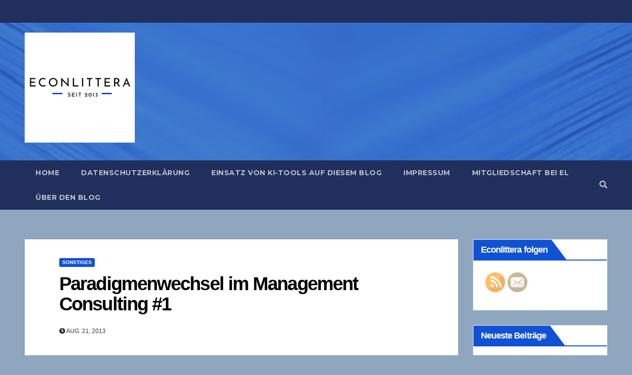

--- FILE ---
content_type: text/html; charset=UTF-8
request_url: https://econlittera.bankstil.de/paradigmenwechsel-im-management-consulting-1
body_size: 30951
content:
<!-- =========================
     Page Breadcrumb   
============================== -->
<!DOCTYPE html>
<html lang="de">
<head>
<meta charset="UTF-8">
<meta name="viewport" content="width=device-width, initial-scale=1">
<link rel="profile" href="http://gmpg.org/xfn/11">
<style type="text/css">/*==================== Top Bar color ====================*/
:root {
  --pri-color: #1151d3;
 }
</style>
<style type="text/css">
:root {  
	--secondary-color: #202f5b;
}
/*==================== Top Bar color ====================*/
.mg-head-detail ul li ul {
	background: var(--secondary-color);
}
.mg-head-detail ul li ul li:hover {
	background: var(--pri-color);
}
.mg-head-detail ul li ul li a.dropdown-item {
	background-color: unset;
	color: #fff !important;
}
.mg-trhead .mg-head-detail .info-left li a , .mg-trhead .mg-head-detail li a i, .mg-trhead .mg-head-detail .info-right li a {
	color: #fff;
}
.mg-trhead .mg-head-detail li a i {
	color: var(--pri-color);
}
.mg-head-detail .info-left li span.time {
	background: #fff;
	color: var(--pri-color);
}
.mg-trhead .mg-head-detail .info-right li a i {
	color: var(--pri-color);
}
.mg-trhead.conte .mg-head-detail .mg-social li a, .mg-trhead.conte .mg-head-detail .mg-social li a i {
	color: #fff;
}
.mg-trhead.conte .mg-head-detail .mg-social li a:hover i, .mg-trhead.conte .mg-head-detail .mg-social li a i:hover {
	color: var(--pri-color);
}
.mg-headwidget .mg-head-detail {
	background: var(--secondary-color);
}
.mg-head-detail .info-left li, .mg-headwidget .mg-head-detail .info-left li a , .mg-headwidget .mg-head-detail li a i, .mg-headwidget .mg-head-detail .info-right li a {
	color: #fff;
}
.mg-headwidget .mg-head-detail .info-right li a:hover, .mg-headwidget .mg-head-detail .info-right li a:focus {
	color: var(--pri-color);
}
.mg-headwidget .mg-head-detail li a i {
	color: #fff;
}
.mg-headwidget .mg-head-detail .info-right li a i {
	color: #fff;
}

.mg-headwidget .trans {
	background: rgba(0, 0, 0, 0.0);
}
.mg-headwidget.trans .mg-head-detail {
	background: rgba(0, 0, 0, 0.0);
	border-color: rgba(255, 255, 255, 0.1);
}
.mg-headwidget.trans .mg-head-detail .info-left li a , .mg-headwidget.trans .mg-head-detail li a i, .mg-headwidget.trans .mg-head-detail .info-right li a {
	color: #fff;
}
.mg-headwidget.trans .navbar-wp {
    background: rgba(0, 0, 0, 0.7);
}
.mg-headwidget.center .navbar-wp {
    background: var(--pri-color);
}
/*==================== center Top Bar color ====================*/
.header-center .mg-head-detail {
	background: #fff;
	border-color: rgba(230, 230, 230, 0.7);
}
.header-center .mg-head-detail .info-left li a , .header-center .mg-head-detail li a i, .header-center .mg-head-detail .info-right li a {
	color: #222;
}
.header-center .mg-head-detail li a i {
	color: #222;
}
.header-center .mg-head-detail .info-right li a i {
	color: #222;
}

.site-title a{color: #fff;}
/*==================== standard Top Bar color ====================*/
.mg-standard .mg-head-detail {
	background: #222;
}
.mg-standard .mg-head-detail .info-left li a , .mg-standard .mg-head-detail li a i, .mg-standard .mg-head-detail .info-right li a {
	color: #fff;
}
.mg-standard .mg-head-detail li a i {
	color: #fff;
}
.mg-standard .mg-head-detail .info-right li a i {
	color: #fff;
}
.mg-standard .mg-head-detail .info-right li a:hover i {
	color: var(--pri-color);
}
/*==================== standhead Top Bar color ====================*/
.mg-standhead .mg-head-detail {
	background: #fff;
}
.mg-standhead .mg-head-detail .info-left li, .mg-standhead .mg-head-detail .info-left li a {
	color: var(--pri-color);
}
.mg-standhead .btn-theme.quote {
    background: #f4f7fc;
    border-color: #f4f7fc;;
    color: #000;
}
.mg-standhead .mg-search-box a {
	color: #fff;
}
.mg-standhead .mg-search-box a:hover, .mg-standhead .mg-search-box a:focus {
    color: rgba(255,255,255,0.6);
}
/*=== navbar Header colors ===*/
.mg-headwidget .navbar-wp {
	background: var(--secondary-color);
}
.mg-headwidget .navbar-header .navbar-brand {
	color: #222;
}
.header-widget .mg-header-box-icon i {
    color: var(--pri-color);
}
.header-widget .mg-header-box .mg-social li span.icon-soci a {
    color: #999;
}
.header-widget .mg-header-box .mg-social span.icon-soci:hover a, .header-widget .mg-header-box .mg-social span.icon-soci:focus a {
    color: var(--pri-color);
}
.mg-headwidget .navbar-wp .navbar-nav > li> a {
	color: rgba(255,255,255,0.71);
}
.mg-headwidget .navbar-wp .navbar-nav > li > a:hover, .mg-headwidget .navbar-wp .navbar-nav > li > a:focus, .mg-headwidget .navbar-wp .navbar-nav > .active > a, .mg-headwidget .navbar-wp .navbar-nav > .active > a:hover, .mg-headwidget .navbar-wp .navbar-nav > .active > a:focus {
	color: #fff;
	background: var(--pri-color);
}
.mg-headwidget span.navbar-toggler-icon {
    color: #fff;
    background-color: transparent;
    /* line-height: 28px; */
}
.navbar-toggler .close {
	color: #fff;
}
.mg-headwidget .mg-search-box a {
	color: rgba(255,255,255,0.71);
}
.mg-headwidget .mg-search-box a:hover, .mg-headwidget .mg-search-box a:focus {
	color: #fff;
}
.mg-headwidget.trans .mg-head-detail .mg-social i {
    color: #fff;
}
.mg-headwidget.trans .mg-header-box-info h4, .mg-headwidget.trans .mg-header-box-info p {
	color: #fff;
}
.mg-headwidget.light .mg-head-detail{
	background: #fff;
	border-color: #eee;
}
.mg-headwidget.light .info-left li {
	color: #848582;
}
.mg-headwidget.light .mg-nav-widget-area-back .inner {
	background: #fff;
}
.mg-headwidget.light .site-title a, .mg-headwidget.light .site-description {
	color: #000;
}
.mg-headwidget.light .mg-search-box a {
	color: rgba(255,255,255,0.71);
}
.mg-headwidget.light .mg-search-box a:hover, .mg-headwidget.light .mg-search-box a:focus {
	color: #fff;
}
/*==================== Theme Menu ====================*/
/*=== navbar Header colors ===*/
.mg-standard .navbar-wp {
	background: #fff;
}
.mg-standard .navbar-header .navbar-brand {
	color: #222;
}
.mg-standard .navbar-wp .navbar-nav > li > a {
	color: #222;
}
.mg-standard .navbar-wp .navbar-nav > li > a:hover, .mg-standard .navbar-wp .navbar-nav > li > a:focus, .mg-standard .navbar-wp .navbar-nav > .active > a, .mg-standard .navbar-wp .navbar-nav > .active > a:hover, .mg-standard .navbar-wp .navbar-nav > .active > a:focus {
	color: var(--pri-color);
}
/*=== navbar Header colors ===*/
.mg-standhead .navbar-wp {
	background: var(--pri-color);
}
.mg-standhead .navbar-header .navbar-brand {
	color: #222;
}
/*=== navbar hover colors ===*/
.mg-standhead .navbar-wp .navbar-nav > li > a {
	color: #fff;
}
.mg-standhead .navbar-wp .navbar-nav > li > a:hover, .mg-standhead .navbar-wp .navbar-nav > li > a:focus, .mg-standhead .navbar-wp .navbar-nav > .active > a, .mg-standhead .navbar-wp .navbar-nav > .active > a:hover, .mg-standhead .navbar-wp .navbar-nav > .active > a:focus {
	color: rgba(255,255,255,0.6);
}
.mg-standhead .navbar-wp .navbar-nav > .open > a, .mg-standhead .navbar-wp .navbar-nav > .open > a:hover, .mg-standhead .navbar-wp .navbar-nav > .open > a:focus {
	color: rgba(255,255,255,0.6);
	border-color: rgba(255,255,255,0.6);
}
.mg-standhead .navbar-default .navbar-toggle .icon-bar {
	background: #fff;
}
/*=== navbar transparent colors ===*/ 
.mg-trhead .navbar-wp {
	background: transparent;
}
.mg-trhead .navbar-header .navbar-brand {
	color: #fff;
}
/*=== navbar hover colors ===*/
.mg-trhead .navbar-wp .navbar-nav > li > a {
	color: #fff;
}
.mg-trhead .navbar-wp .navbar-nav > li > a:hover, .mg-trhead .navbar-wp .navbar-nav > li > a:focus, .mg-trhead .navbar-wp .navbar-nav > .active > a, .mg-trhead .navbar-wp .navbar-nav > .active > a:hover, .mg-trhead .navbar-wp .navbar-nav > .active > a:focus {
	color: var(--pri-color);
}
.mg-trhead .navbar-wp .navbar-nav > .open > a, .mg-trhead .navbar-wp .navbar-nav > .open > a:hover, .mg-trhead .navbar-wp .navbar-nav > .open > a:focus {
	color: var(--pri-color);
	border-color: var(--pri-color);
}
.mg-trhead .navbar-default .navbar-toggle .icon-bar {
	background: #fff;
}
/*=== navbar transparent contenar colors ===*/ 
.mg-trhead.conte .navbar-wp {
	background: rgba(0, 0, 0, 0.40);
}
.mg-trhead.conte .navbar-wp .navbar-nav > li > a {
	color: #fff;
}
.mg-trhead.conte .is-sticky .navbar-wp, .mg-trhead.conte .mg-main-nav {
	background: rgba(0, 0, 0, 0.0);
}
.mg-trhead.conte > .is-sticky .mg-main-nav {
	background: rgba(0, 0, 0, 0.65);
}
/*=== navbar center colors ===*/ 
.header-center .navbar-wp {
	background: #fff;
	border-color: rgba(230, 230, 230, 0.7);
}
.header-center .navbar-brand {
	color: #222;
}
.header-center .navbar-brand span.site-description {
	color: #8f9294;
}
.header-center .navbar-nav > li > a {
	color: #222;
}
.header-center .navbar-wp .navbar-nav > li > a:hover, .header-center .navbar-wp .navbar-nav > li > a:focus, .header-center .navbar-wp .navbar-nav > .active > a, .header-center .navbar-wp .navbar-nav > .active > a:hover, .header-center .navbar-wp .navbar-nav > .active > a:focus {
	color: var(--pri-color);
}
.header-center .navbar-wp .navbar-nav > .open > a, .header-center .navbar-wp .navbar-nav > .open > a:hover, .header-center .navbar-wp .navbar-nav > .open > a:focus {
	color: var(--pri-color);
	border-color: var(--pri-color);
}

/**Category Color **/
a.newsup-categories.category-color-1{background: var(--pri-color);}
a.newsup-categories.category-color-2{background: #feb236;}
a.newsup-categories.category-color-3{background: #622569;}
a.newsup-categories.category-color-4{background: #82b74b;}
/*=== navbar dropdown colors ===*/ 
.navbar-wp .dropdown-menu {
	background: #1f2024;
}
.navbar-wp .dropdown-menu > li > a {
	background: #1f2024;
	color: #fff;
}
.navbar-wp .dropdown-menu > .active > a, .navbar-wp .dropdown-menu > .active > a:hover, .navbar-wp .dropdown-menu > .active > a:focus {
	background: var(--pri-color);
	color: #fff;
}
.navbar-wp .dropdown-menu > li > a:hover {
	background: var(--pri-color);
}
.navbar-wp .navbar-nav > .disabled > a, .navbar-wp .navbar-nav > .disabled > a:hover, .navbar-wp .navbar-nav > .disabled > a:focus {
	color: #ccc;
}
.mg-search-box .searchinner .btn {
	background: var(--pri-color);
	border-color: var(--pri-color);
	color: #fff;
}
.mg-search-box .searchinner .btn:hover, .mg-search-box .searchinner .btn:focus {
	background: var(--secondary-color);
	border-color: var(--secondary-color);
	color: #fff;
}
.mobilehomebtn {
    background: var(--pri-color);
    color: #fff;
}
.mobilehomebtn:hover, .mobilehomebtn:focus {
    background: #fff;
}
/*=== navbar drop down hover color ===*/
.navbar-base .navbar-nav > .open > a, .navbar-base .navbar-nav > .open > a:hover, .navbar-base .navbar-nav > .open > a:focus {
	color: #fff;
}
.navbar-base .navbar-nav > li > a.dropdown-form-toggle {
	color: #fff;
}
/*=== navbar toggle color ===*/ 
.navbar-default .navbar-toggle {
	color: #fff;
}
.navbar-wp .navbar-nav > li > a.dropdown-form-toggle {
	color: #fff;
}
.navbar-wp .navbar-toggle:hover, .navbar-wp .navbar-toggle:focus {
	background: rgba(0,0,0,0);
	color: #fff;
}
/*==================== Body & Global ====================*/
body {
	color: #222;
}
.mg-heading h3, .mg-heading h3 a {
	color: #212121;
}
input:not([type]), input[type="email"], input[type="number"], input[type="password"], input[type="tel"], input[type="url"], input[type="text"], textarea {
	color: #9b9ea8;
	border-color: #eef3fb;
}
.form-control:hover, textarea:hover, input:not([type]):hover, input[type="email"]:hover, input[type="number"]:hover, input[type="password"]:hover, input[type="tel"]:hover, input[type="url"]:hover, input[type="text"]:hover, input:not([type]):focus, input[type="email"]:focus, input[type="number"]:focus, input[type="password"]:focus, input[type="tel"]:focus, input[type="url"]:focus, input[type="text"]:focus {
	border-color: var(--pri-color);
}
input[type="submit"], button {
	background: var(--pri-color);
	border-color: var(--pri-color);
	color: #fff;
}
input[type="submit"]:hover, button:hover,input[type="submit"]:focus, button:focus {
	background: #002954;
	border-color: #002954;
	color: #fff;
}
a {
	color: var(--pri-color);
}
a:hover, a:focus {
	color: #002954;
}
blockquote{
	background: #f5f5f5;
	border-color: var(--pri-color);
}
blockquote::before {
	color: var(--pri-color);
}
.mg-search-modal .mg-search .btn {
	background: var(--pri-color);
	color: #fff;
}
.mg-search-modal .mg-search .btn:hover {
	background: #002954;
}
/*-- Alerts Styles --*/
.alert-success, .text-success {
	background-color: #2ac56c;
	color: #fff;
}
.alert-info, .text-info {
	background-color: #4593e3;
	color: #fff;
}
.alert-danger, .text-danger {
	background-color: #f06060;
	color: #fff;
}
.alert-warning, .text-warning {
	background-color: #fcd04b;
	color: #fff;
}
.progress-bar-success {
	background-color: #2ac56c;
	color: #fff;
}
.progress-bar-info {
	background-color: #4593e3;
	color: #fff;
}
.progress-bar-danger {
	background-color: #f06060;
	color: #fff;
}
.progress-bar-warning {
	background-color: #fcd04b;
	color: #fff;
}
.subscription-success {
	color: #2ac56c;
}
.subscription-error {
	color: #f06060;
} 
.mg-error-404 h1 i {
	color: var(--pri-color);
}
.grey-bg {
	background: #f4f7fc;
}
.swiper .swiper-button-prev, 
.swiper .swiper-button-next { 
	background: #fff; 
	border-color: #fff;
	color: #222;
}
.swiper .swiper-button-prev:hover, 
.swiper .swiper-button-next:hover,
.owl-carousel .owl-controls .owl-buttons div:hover {
	background: var(--pri-color);
	border-color: var(--pri-color);
	color: #fff;
}
.owl-carousel .owl-controls .owl-buttons div:hover i {
	color: #fff;
}
.owl-carousel .owl-controls .owl-page span {
	border-color: #fff;
}
.owl-carousel .owl-controls .owl-page.active span {
	border-color: var(--pri-color);
}
.swiper .swiper-pagination-bullet-active {
    background: var(--pri-color);
}
.mg-social li a, .mg-social li span.icon-soci a {
	color: #fff !important;
}
.mg-widget-address li span.icon-addr i {
    color: var(--pri-color);
}
/*==================== Section & Module ====================*/
.mg-tpt-tag-area {
    background: #fff;
}
.mg-tpt-txnlst strong {
    color: #383b42;
}
.mg-tpt-txnlst ul li a {
    color: var(--pri-color);
    background: #f3eeee;
}
.mg-tpt-txnlst ul li a:hover, .mg-tpt-txnlst ul li a:focus {
    color: #fff;
    background: var(--pri-color);
}
.mg-latest-news .bn_title span{
  border-left-color: var(--pri-color);
  border-color: transparent transparent transparent var(--pri-color); 
}
.mg-latest-news .bn_title {
  background-color: var(--pri-color);
}
.mg-latest-news .mg-latest-news-slider a{
  color: #222;
}
.mg-latest-news .mg-latest-news-slider a::before {
    color: var(--pri-color);
}
.mg-latest-news .mg-latest-news-slider a span{
  color: var(--pri-color);
}
.trending-area .title {
    background: #fff;
}
.trending-area .title h4::before {
    background: var(--pri-color);
}
.trending-area .img-small-post:before {
    background: rgba(0,0,0,0.3);
    color: #fff;
}
.top-right-area .nav-tabs > li > a {
    border-color: #eee;
    color: #212121;
    background: #fff;
}
.top-right-area .nav-tabs .nav-link.active, .top-right-area .nav-tabs .nav-link.active:hover, .top-right-area .nav-tabs .nav-link.active:focus {
    color: #212121;
    background-color: #fff;
    border-color: #eee;
    border-bottom-color: var(--pri-color);
}
.title_small_post h5 a {
	color: #212121;
}	
.title_small_post h5 a:hover {
	color: var(--pri-color);
}	
.mg-featured-slider{
  background-color: #FFF;
}
.mg-blog-inner h4, .mg-blog-inner h4 a {
  color: #fff;
}
.mg-blog-inner .mg-blog-date, .mg-blog-inner .mg-blog-meta i, .mg-blog-inner .mg-blog-meta a {
	color: #fff;
}
.mg-sec-title {
  border-color: var(--pri-color);
}
.mg-sec-title h4{
    background-color: var(--pri-color);
    color: #fff;
}
.mg-sec-title  h4::before {
    border-left-color: var(--pri-color);
    border-color: transparent transparent transparent var(--pri-color);
}
.mg-viewmr-btn{
  color: var(--pri-color);
}
.mg-posts-sec .small-post-content h5 a:hover, .featured_cat_slider a:hover{
  color: var(--pri-color);
}
.mg-posts-sec-inner .small-list-post li{
  background: #fff;
}
.small-list-post h5.title, .small-list-post h5.title a {
    color: #212121;
}
.mg-posts-sec-post{
  background: #fff;
}
.mg-posts-modul-6 .mg-sec-top-post .title a{
    color: #000;
}
.mg-post-box .title a { 
    color:#fff;
}
.mg-post-box .title a:hover { 
    color:var(--pri-color);
}
.gridslider .mg-blog-post .title a, .gridslider .small-list-post .mg-blog-post .title a{
	color: #212121;
}
.gridslider .mg-blog-post .title a:hover, .gridslider .small-list-post .mg-blog-post .title a:hover{
	color: var(--pri-color);
}
.mg-post-box .latest-meta { 
    color: #fff;
}
.mg-post-box .latest-meta .latest-date { 
    color:#f3f3f3;
}
.mg-post-box .latest-content { 
    color: #fff; 
}
.mg-post-bottom .mg-share-icons .mg-share span a{
	background-color: #CCD1D9;
  color: #fff;
}
.mg-post-bottom .mg-share-icons .mg-share span a:hover{
  background-color:var(--pri-color);
  color: #fff;
}
.mg-post-bottom .mg-share-icons .mg-share-toggle{
  background-color: #CCD1D9;
}
.mg-post-bottom .mg-share-icons .mg-share-toggle i{
  color: #fff;
}
.mg-post-bottom .mg-share-icons .mg-share-toggle:hover{
  background-color:var(--pri-color);
  color: #fff;
}
.mg-subscriber .overlay {
	background: #f3f3f3;
}
.mg-breadcrumb-section .overlay {
	background: #fff;
}
.nolist_crowsel {
    background: #fff;
}
.mg-no-list-area .mg-blog-post .mg-post-area .count {
    color: var(--pri-color);
    background: #fff;
}
.mg-no-list-area .mg-blog-post h3 a {
    color: #212121;
}
.mg-widget .mg-author .rounded-circle{
	border-color: var(--pri-color);
}
/*==================== post ====================*/
.mg-blog-post-box .mg-header h1 a {
	color: #000;
}
.mg-blog-post .bottom h4, .mg-blog-post .bottom h4 a, .bs-blog-post.three .title a {
	color: #fff;
}
.mg-blog-post .bottom h4:hover, .mg-blog-post .bottom h4 a:hover, .mg-posts-modul-6 .mg-sec-top-post .title a:hover, .mg-blog-inner h4 a:hover, .bs-blog-post.three .title a:hover {
	color: var(--pri-color);
}
.mg-blog-post-box .small {
	color: #222;
}
.mg-blog-post-box h4.title, .mg-blog-post-box h4.title a {
	color: #212121;
}
.mg-blog-post-box h4.title:hover, .mg-blog-post-box h4.title a:hover, .mg-blog-post-box h4.title:focus, .mg-blog-post-box h4.title a:focus {
	color: var(--pri-color);
}
.mg-blog-category {
}
.mg-blog-category a{
    color: #fff;
    background: var(--pri-color);
}
.mg-blog-category a:hover {
    color: #fff;
}
.mg-blog-meta {
    color: #333;
}
.mg-blog-meta a {
	color: #333;
}
.mg-blog-meta a:hover {
	color: var(--pri-color);
}
.mg-blog-meta i {
	color: #333;
}
.mg-blog-date {
	color: #333;
}
.mg-blog-post.lg .mg-blog-meta i, .mg-blog-post.lg .mg-blog-meta a , .mg-blog-post.lg .mg-blog-meta span {
	color: #fff;
}
.post-form {
    color: #fff;
    background: var(--pri-color);
}
.mg-comments h4 {
	color: #212121;
}
.comments-area .comment-meta .comment-author img {
	border-color: var(--pri-color);
}
.comment-body .reply a {
    color: #fff;
    background: var(--pri-color);
}
.comment-body .reply a:hover, .comment-body .reply a:focus {
    color: #fff;
    background: var(--secondary-color);
}
.comment-metadata .edit-link:before {
    color: var(--pri-color);
}
.mg-blog-author {
	background: #e8e8e8;
}
.mg-info-author-block {
	background: #fff;
	border-color: #eaeaea;
	color: #222;
}
.mg-info-author-block a {
	color: #212121;
}
.mg-info-author-block h4 {
	color: #333;
}
.mg-info-author-block h4 span {
	color: #999999;
}
.mg-info-author-block .mg-info-author-social li a {
	color: #fff;
}
.comment_section .comment-reply-link {
	background: #f0f0f0;
	color: #666;
	border-color: #f0f0f0;
}
.mg-comments a {
	color: #777;
}
.mg-comments h4 span {
	color: #999999;
}
.mg-comments .comment .media-body > p:last-child {
	border-color: #f0f0f0;
}
.mg-comments li .media-body > .small {
	color: #999;
}
.mg-comments li .media-body > p {
	border-color: #f0f0f0;
	color: #999;
}
.mg-comments .comment-list li {
	background: #fff;
	border-color: #eee;
}
/*==================== Sidebar ====================*/
.mg-sidebar .mg-widget {
	background: #fff;
	border-color: #eee;
}
.mg-wid-title {
	border-color: var(--pri-color);
}
.mg-sidebar .mg-widget h6 {
	background: var(--pri-color);
	color: #fff;
}
.mg-sidebar .mg-widget h6::before {
	border-left-color: var(--pri-color);
    border-color: transparent transparent transparent var(--pri-color);
}
.mg-sidebar .mg-widget ul li {
	border-color: #eee;
}
.mg-sidebar .mg-widget ul li a {
	color: #222;
}
.mg-sidebar .mg-widget ul li a:hover, .mg-sidebar .mg-widget ul li a:focus {
	color: var(--pri-color);
}
.mg-sidebar .mg-widget ul li .mg-blog-category a, .mg-sidebar .mg-widget ul li .mg-blog-category a:hover {
    color: #fff;
}
.mg-sidebar .mg-widget .mg-blog-post h3 a {
	color: #212121;
}
.mg-sidebar .mg-widget .mg-blog-post h3 a:hover {
	color: var(--pri-color);
}
.mg-sidebar .mg-widget.widget_search .btn {
	color: #fff;
	background: var(--pri-color);
}
.mg-sidebar .mg-widget.widget_search .btn:hover, .mg-sidebar .mg-widget.widget_search .btn:focus {
	background: #002954;
}
.mg-sidebar .mg-mailchimp-widget .btn {
	color: #fff;
	background: var(--pri-color);
}
.mg-sidebar .mg-mailchimp-widget .btn:hover, .mg-sidebar .mg-mailchimp-widget .btn:focus {
	background: #002954;
}
.mg-sidebar .mg-widget .mg-widget-tags a, .mg-sidebar .mg-widget .tagcloud a, .wp-block-tag-cloud a, .mg-widget .wp-block-tag-cloud a {
	background: #f3eeee;
	color: var(--pri-color);
	border-color: #f3eeee;
}
.mg-sidebar .mg-widget .mg-widget-tags a:hover, .mg-sidebar .mg-widget .tagcloud a:hover, .mg-sidebar .mg-widget .mg-widget-tags a:focus, .mg-sidebar .mg-widget .tagcloud a:focus, .wp-block-tag-cloud a:hover, .wp-block-tag-cloud a:focus,
 .wp-block-tag-cloud a:hover, .wp-block-tag-cloud a:focus,
.mg-widget .wp-block-tag-cloud a:hover {
	color: #fff;
	background: var(--pri-color);
	border-color: var(--pri-color);
}
.mg-sidebar .mg-widget .mg-social li span.icon-soci {
	color: var(--pri-color);
	border-color: var(--pri-color);
}
.mg-sidebar .mg-widget .mg-social li span.icon-soci:hover {
	color: #fff;
	background: var(--pri-color);
	border-color: var(--pri-color);
}
.mg-sidebar .mg-widget .mg-social li span.icon-soci:hover i {
	color: #fff;
}
.mg-sidebar .mg-widget .mg-twitter-feed li::before {
	color: var(--pri-color);
}
.mg-sidebar .mg-left-menu-widget ul li:hover, .mg-sidebar .mg-left-menu-widget ul li.active {
	background: #002954;
	color: #fff;
}
.mg-sidebar .mg-left-menu-widget ul li:hover a, .mg-sidebar .mg-left-menu-widget ul li.active a {
	color: #fff;
}
.mg-sidebar .mg-left-menu-widget ul li a {
	color: #212121;
}
.wp-block-search .wp-block-search__button {
    background: var(--pri-color);
    border-color: var(--pri-color);
    color: #fff;
}
.wp-block-search .wp-block-search__label, .mg-widget .wp-block-group h2 {
    background: var(--pri-color);
    color: #fff;
    border-color: var(--pri-color);
}
.wp-block-search .wp-block-search__label::before, .mg-widget .wp-block-group h2:before {
    border-left-color: var(--pri-color);
    border-color: transparent transparent transparent var(--pri-color);
}
label.wp-block-search__label:after, .mg-widget .wp-block-group h2::after  {
	background-color: var(--pri-color);
}
/*==================== general ====================*/
h1, .h1, h2, .h2, h3, .h3, h4, .h4, h5, .h5, h6, .h6 {
	color: #212121;
}
.btn-theme, .more_btn, .more-link {
	background: var(--pri-color);
	color: #fff;
	border-color: var(--pri-color);
}
.btn-theme:hover, .btn-theme:focus, .more_btn:hover, .more_btn:focus, .more-link:hover, .more-link:focus {
	color: #fff;
	opacity: 0.8;
}
.btn-theme-two {
	color: #fff;
	border-color: #fff;
	background: rgba(0,0,0,0);
}
.btn-theme-two:hover, .btn-theme-two:focus {
	background: var(--pri-color);
	color: #fff;
	border-color: var(--pri-color);
}
.btn-theme-three {
	color: #3b3e79;
	border-color: #e9f3ed;
	background: rgba(0,0,0,0);
}
.btn-theme-three:hover, .btn-theme-three:focus {
	background: var(--pri-color);
	color: #fff;
	border-color: var(--pri-color);
}
.btn-blog:hover, .btn-blog:focus {
	background: var(--pri-color);
	color: #fff;
	border-color: var(--pri-color);
}
/*==================== pagination color ====================*/
.navigation.pagination .nav-links .page-numbers, .navigation.pagination .nav-links a {
	background: #fff;
	color: #999;
}
.navigation.pagination .nav-links .page-numbers:hover, .navigation.pagination .nav-links .page-numbers:focus, .navigation.pagination .nav-links .page-numbers.current, .navigation.pagination .nav-links .page-numbers.current:hover,  .navigation.pagination .nav-links .page-numbers.current:focus {
	border-color: var(--pri-color);
	background: var(--pri-color);
	color: #fff;
}
.pagination > .active > a, .pagination > .active > span, .pagination > .active > a:hover, .pagination > .active > span:hover, .pagination > .active > a:focus, .pagination > .active > span:focus {
    border-color: var(--pri-color);
	background: var(--pri-color);
	color: #fff;
}
.nav-next a, .nav-previous a {
	color: #000;
}
.nav-next a:hover, .nav-next a:focus, .nav-previous a:hover, .nav-previous a:focus {
	color: var(--pri-color);
}
/*==================== typo ====================*/
.mg-breadcrumb-title h1 {
	color: #222;
}
.mg-page-breadcrumb > li a {
	color: #222;
}
.mg-page-breadcrumb > li a:hover, .mg-page-breadcrumb > li a:focus {
	color: var(--pri-color);
}
.mg-page-breadcrumb > li + li:before {
	color: #222;
}
/*==================== blog ====================*/
.mg-comments .mg-reply:hover, .mg-comments .mg-reply:focus {
	color: #fff;
	background: var(--pri-color);
	border-color: var(--pri-color);
}
.mg-heading-bor-bt h5 {
	color: #212121;
}
/*==================== footer background ====================*/
footer .overlay {
	background: #121026;
}
footer .mg-footer-top-area h6 {
	color: #fff;
}
footer .mg-widget h6, footer .mg_contact_widget .mg-widget h6 {
	color: #fff;
}
footer .mg-widget ul li {
	color: #fff;
	border-color: #242425;
}
footer .mg-widget ul li a {
	color: #fff;
}
footer .mg-widget ul li a:hover, footer .mg-widget ul li a:focus {
	color: var(--pri-color);
}
footer .mg-widget .mg-widget-address li {
	color: #fff;
}
footer .mg-widget .mg-opening-hours li {
	color: #fff;
}
footer .mg-blog-post h3, footer .mg-blog-post h3 a {
	color: #fff;
}
footer .mg-blog-post h3 a:hover{
	color: var(--pri-color);
}
footer .mg-widget .mg-widget-address li span.icon-addr i {
	color: #fff;
}
footer .mg-blog-post span {
	color: #fff;
}
footer .mg-widget .mg-twitter-feed li a {
	color: #aaaed1;
}
footer .mg-widget .calendar_wrap table thead th,footer .mg-widget .calendar_wrap table tbody td,footer .mg-widget .calendar_wrap table caption {
	border-color: #777;
	color: #fff;
}
footer .mg-social li span.icon-soci a {
    color: #fff;
}
.facebook{
	background: #3b5998;
} 
.twitter{
	background: #1da1f2;
}
.linkedin{
	background: #cd201f;
}
.instagram{
	background: radial-gradient(circle farthest-corner at 32% 106%,#ffe17d 0,#ffcd69 10%,#fa9137 28%,#eb4141 42%,transparent 82%),linear-gradient(135deg,#234bd7 12%,#c33cbe 58%);
}
.youtube{
	background: #cd201f;
}
.pinterest {
	background: #bd081c;
}
.telegram {
    background: #0088cc;
}
.vimeo {
	background: #44bbff;
}
.dribbble {
	background: #ea4c89;
}
.skype {
	background: #0078ca;
}
footer .mg-footer-copyright {
	background: #090818;
}
footer .mg-footer-copyright p, footer .mg-footer-copyright a {
	color: #aaaed1;
}
footer .mg-footer-copyright a:hover, footer .mg-footer-copyright a:focus {
	color: #fff;
}
footer .mg-widget p {
	color: #fff;
}
footer .mg-widget.widget_search .btn {
	color: #fff;
	background: var(--pri-color);
	border-color: var(--pri-color);
}
footer .mg-widget.widget_search .btn:hover, footer .mg-widget.widget_search .btn:focus {
	background: #002954;
	border-color: #002954;
}
footer .mg-widget .mg-widget-tags a, footer .mg-widget .tagcloud a {
	background: #fff;
    color: var(--pri-color);
    border-color: #fff;
}
footer .mg-widget .mg-widget-tags a:hover, footer .mg-widget .tagcloud a:hover, footer .mg-widget .mg-widget-tags a:focus, footer .mg-widget .tagcloud a:focus {
	color: #fff;
	background: var(--pri-color);
	border-color: var(--pri-color);
}
.ta_upscr {
	background: var(--pri-color);
	border-color: var(--pri-color);
	color: #fff !important;
}
.ta_upscr:hover, .ta_upscr:focus {
	color: #fff;
}
/*form-control*/
.form-group label {
    color: #515151;
}
.form-control {
	border-color: #eef3fb;
}
.form-control:focus {
	border-color: var(--pri-color);
}
.form-group label::before {
    background-color: #dddddd;
}
.form-group label::after {
	background-color: var(--pri-color);
}


/*Responsive*/ 
@media (max-width: 992px) {
.mg-trhead {
	background: rgba(0,12,28,0.8);
}
}
@media screen and (min-width: 240px) and (max-width: 767px) {
.mg-trhead.conte .navbar-wp .navbar-nav > li > a {
    color: #fff;
    background: #000;
}
}
.woocommerce-page .products h3 {
	color: #333;
}
.woocommerce div.product .woocommerce-tabs .panel h2 {
	color: #333;
}
.related.products h2 {
	color: #333;
}
.woocommerce nav.woocommerce-pagination ul li a {
	color: #333;
}
.woocommerce nav .woocommerce-pagination ul li span {
	color: #333;
}
.woocommerce nav.woocommerce-pagination ul li a {
	border-color: #ddd;
}
.woocommerce nav .woocommerce-pagination ul li span {
	border-color: #ddd;
}

/*----woocommerce----*/ 
.woocommerce-cart table.cart td.actions .coupon .input-text {
	border-color: #ebebeb;
}
/*-theme-background-*/ 
.woocommerce nav.woocommerce-pagination ul li a:focus, .woocommerce nav.woocommerce-pagination ul li a:hover, .woocommerce nav.woocommerce-pagination ul li span.current, .woocommerce #respond input#submit, .woocommerce a.button.alt, .woocommerce button.button.alt, .woocommerce input.button.alt, .woocommerce .cart .button, .woocommerce .cart input.button, .woocommerce a.button, .woocommerce button.button, .woocommerce-page .products a.button, .woocommerce #respond input#submit, .woocommerce a.button, .woocommerce button.button, .woocommerce input.button, .woocommerce #respond input#submit.alt.disabled, .woocommerce #respond input#submit.alt.disabled:hover, .woocommerce #respond input#submit.alt:disabled, .woocommerce #respond input#submit.alt:disabled:hover, .woocommerce #respond input#submit.alt[disabled]:disabled, .woocommerce #respond input#submit.alt[disabled]:disabled:hover, .woocommerce a.button.alt.disabled, .woocommerce a.button.alt.disabled:hover, .woocommerce a.button.alt:disabled, .woocommerce a.button.alt:disabled:hover, .woocommerce a.button.alt[disabled]:disabled, .woocommerce a.button.alt[disabled]:disabled:hover, .woocommerce button.button.alt.disabled, .woocommerce button.button.alt.disabled:hover, .woocommerce button.button.alt:disabled, .woocommerce button.button.alt:disabled:hover, .woocommerce button.button.alt[disabled]:disabled, .woocommerce button.button.alt[disabled]:disabled:hover, .woocommerce input.button.alt.disabled, .woocommerce input.button.alt.disabled:hover, .woocommerce input.button.alt:disabled, .woocommerce input.button.alt:disabled:hover, .woocommerce input.button.alt[disabled]:disabled, .woocommerce input.button.alt[disabled]:disabled:hover {
	background: var(--pri-color);
}
.woocommerce nav.woocommerce-pagination ul li a, .woocommerce nav.woocommerce-pagination ul li span {
	background: #ebe9eb;
	color: #999;
}
/*-theme-color-*/ 
.woocommerce a, .woocommerce #respond input#submit, .woocommerce a.button.alt, .woocommerce button.button.alt, .woocommerce input.button.alt, .woocommerce-page .products .added_to_cart, .woocommerce div.product .woocommerce-tabs ul.tabs li.active, .woocommerce div.product .woocommerce-tabs ul.tabs li.active {
	color: var(--pri-color);
}
/*-theme-border-color-*/ 
.woocommerce-cart table.cart td.actions .coupon .input-text:hover, .woocommerce-cart table.cart td.actions .coupon .input-text:focus, .woocommerce div.product .woocommerce-tabs ul.tabs li.active, .woocommerce nav .woocommerce-pagination ul li a:focus, .woocommerce nav .woocommerce-pagination ul li a:hover, .woocommerce nav.woocommerce-pagination ul li span.current, .woocommerce nav.woocommerce-pagination ul li a:focus, .woocommerce nav.woocommerce-pagination ul li a:hover, .woocommerce nav.woocommerce-pagination ul li span.current {
	border-color: var(--pri-color);
}

/*-theme-secondary-background-*/ 
.woocommerce #review_form #respond .form-submit input:hover, .woocommerce-page .products a.button:hover, .woocommerce .cart .button:hover, .woocommerce .cart input.button:hover, .woocommerce #respond input#submit.alt:hover, .woocommerce a.button.alt:hover, .woocommerce button.button.alt:hover, .woocommerce input.button.alt:hover, .woocommerce #respond input#submit:hover, .woocommerce #respond input#submit:focus, .woocommerce a.button:hover, .woocommerce a.button:focus, .woocommerce button.button:hover, .woocommerce button.button:focus, .woocommerce input.button:hover, .woocommerce input.button:focus {
	background: #002954;
}
/*-theme-secondary-color-*/ 
.woocommerce div.product .woocommerce-tabs ul.tabs li a {
	color: #161c28;
}
/*-theme-color-white-*/ 
.woocommerce-page .woocommerce .woocommerce-info a, .woocommerce-page .woocommerce .woocommerce-info:before, .woocommerce-page .woocommerce-message, .woocommerce-page .woocommerce-message a, .woocommerce-page .woocommerce-message a:hover, .woocommerce-page .woocommerce-message a:focus, .woocommerce .woocommerce-message::before, .woocommerce-page .woocommerce-error, .woocommerce-page .woocommerce-error a, .woocommerce-page .woocommerce .woocommerce-error:before, .woocommerce-page .woocommerce-info, .woocommerce-page .woocommerce-info a, .woocommerce-page .woocommerce-info:before, .woocommerce-page .woocommerce .woocommerce-info, .woocommerce-cart .wc-proceed-to-checkout a .checkout-button, .woocommerce .cart .button, .woocommerce .cart input.button, .woocommerce a.button, .woocommerce button.button, .woocommerce #respond input#submit, .woocommerce a.button.alt, .woocommerce button.button.alt, .woocommerce input.button.alt, .woocommerce nav .woocommerce-pagination ul li a:focus, .woocommerce nav.woocommerce-pagination ul li a:hover, .woocommerce nav.woocommerce-pagination ul li span.current, .woocommerce #respond input#submit, .woocommerce a.button, .woocommerce button.button, .woocommerce input.button, .woocommerce-page .products a.button, .woocommerce #respond input#submit:hover, .woocommerce #respond input#submit:focus, .woocommerce a.button:hover, .woocommerce a.button:focus, .woocommerce button.button:hover, .woocommerce button.button:focus, .woocommerce input.button:hover, .woocommerce input.button:focus {
	color: #fff;
}

.woocommerce .products span.onsale, .woocommerce span.onsale {
	background: var(--pri-color);
}

.woocommerce-page .products a .price, .woocommerce ul.products li.product .price, .woocommerce div.product p.price, .woocommerce div.product span.price {
	color: #000;
}
.woocommerce-page .products a .price ins {
	color: #e96656;
}
.woocommerce-page .products .star-rating, .woocommerce-page .star-rating span, .woocommerce-page .stars span a {
	color: #ffc107;
}

/*woocommerce-messages*/
.woocommerce-page .woocommerce-message {
	background: #2ac56c;
}
.woocommerce-page .woocommerce-message a {
	background-color: var(--pri-color);
}
.woocommerce-page .woocommerce-message a:hover, .woocommerce-page .woocommerce-message a:focus {
	background-color: #388e3c;
}
.woocommerce-page .woocommerce-error {
	background: #ff5252;
}
.woocommerce-page .woocommerce-error a {
	background-color: #F47565;
}
.woocommerce-page .woocommerce-info {
	background: #4593e3;
}
.woocommerce-page .woocommerce-info a {
	background-color: #5fb8dd;
}
.woocommerce-page .woocommerce .woocommerce-info {
	background: rgb(58, 176, 226);
}

/*woocommerce-Price-Slider*/ 
.woocommerce .widget_price_filter .ui-slider .ui-slider-range {
	background: var(--pri-color);
}
.woocommerce .widget_price_filter .ui-slider .ui-slider-handle {
	background: var(--pri-color);
}
.woocommerce-page .woocommerce-ordering select {
	color: #A0A0A0;
}
/*woocommerce-price-filter*/
.woocommerce .widget_price_filter .price_slider_wrapper .ui-widget-content {
	background: #1a2128;
}
/*woocommerce-form*/
.woocommerce form .form-row input.input-text, .woocommerce form .form-row textarea {
	border-color: #ccc;
	color: #999;
}
.woocommerce form .form-row label { 
	color: #222;
}

.single-nav-links a, .single-nav-links span {
	background: #fff;
	color: #999;
}
.single-nav-links a.current, .single-nav-links span.current, .single-nav-links a:hover, .single-nav-links span:hover{
	background: var(--pri-color);
	color: #fff;
}
</style>
<meta name='robots' content='index, follow, max-image-preview:large, max-snippet:-1, max-video-preview:-1' />

	<!-- This site is optimized with the Yoast SEO plugin v26.7 - https://yoast.com/wordpress/plugins/seo/ -->
	<title>Paradigmenwechsel im Management Consulting #1 -</title>
	<link rel="canonical" href="http://econlittera.bankstil.de/paradigmenwechsel-im-management-consulting-1" />
	<meta property="og:locale" content="de_DE" />
	<meta property="og:type" content="article" />
	<meta property="og:title" content="Paradigmenwechsel im Management Consulting #1 -" />
	<meta property="og:description" content="Von Ralf Keuper In seiner Artikelserie Why Management Consulting Will be Disrupted ging Jay Deragon kürzlich auf..." />
	<meta property="og:url" content="http://econlittera.bankstil.de/paradigmenwechsel-im-management-consulting-1" />
	<meta property="article:published_time" content="2013-08-21T09:49:00+00:00" />
	<meta property="article:modified_time" content="2021-01-16T16:22:36+00:00" />
	<meta name="author" content="Ralf Keuper" />
	<meta name="twitter:card" content="summary_large_image" />
	<meta name="twitter:creator" content="@rkeuper" />
	<meta name="twitter:site" content="@rkeuper" />
	<meta name="twitter:label1" content="Verfasst von" />
	<meta name="twitter:data1" content="Ralf Keuper" />
	<meta name="twitter:label2" content="Geschätzte Lesezeit" />
	<meta name="twitter:data2" content="3 Minuten" />
	<script type="application/ld+json" class="yoast-schema-graph">{"@context":"https://schema.org","@graph":[{"@type":"Article","@id":"http://econlittera.bankstil.de/paradigmenwechsel-im-management-consulting-1#article","isPartOf":{"@id":"http://econlittera.bankstil.de/paradigmenwechsel-im-management-consulting-1"},"author":{"name":"Ralf Keuper","@id":"https://econlittera.bankstil.de/#/schema/person/24c4641d5ef42cb8602bca02bc537677"},"headline":"Paradigmenwechsel im Management Consulting #1","datePublished":"2013-08-21T09:49:00+00:00","dateModified":"2021-01-16T16:22:36+00:00","mainEntityOfPage":{"@id":"http://econlittera.bankstil.de/paradigmenwechsel-im-management-consulting-1"},"wordCount":621,"commentCount":1,"publisher":{"@id":"https://econlittera.bankstil.de/#organization"},"articleSection":["Sonstiges"],"inLanguage":"de","potentialAction":[{"@type":"CommentAction","name":"Comment","target":["http://econlittera.bankstil.de/paradigmenwechsel-im-management-consulting-1#respond"]}]},{"@type":"WebPage","@id":"http://econlittera.bankstil.de/paradigmenwechsel-im-management-consulting-1","url":"http://econlittera.bankstil.de/paradigmenwechsel-im-management-consulting-1","name":"Paradigmenwechsel im Management Consulting #1 -","isPartOf":{"@id":"https://econlittera.bankstil.de/#website"},"datePublished":"2013-08-21T09:49:00+00:00","dateModified":"2021-01-16T16:22:36+00:00","breadcrumb":{"@id":"http://econlittera.bankstil.de/paradigmenwechsel-im-management-consulting-1#breadcrumb"},"inLanguage":"de","potentialAction":[{"@type":"ReadAction","target":["http://econlittera.bankstil.de/paradigmenwechsel-im-management-consulting-1"]}]},{"@type":"BreadcrumbList","@id":"http://econlittera.bankstil.de/paradigmenwechsel-im-management-consulting-1#breadcrumb","itemListElement":[{"@type":"ListItem","position":1,"name":"Startseite","item":"https://econlittera.bankstil.de/"},{"@type":"ListItem","position":2,"name":"Paradigmenwechsel im Management Consulting #1"}]},{"@type":"WebSite","@id":"https://econlittera.bankstil.de/#website","url":"https://econlittera.bankstil.de/","name":"https://econlittera.bankstil.de","description":"","publisher":{"@id":"https://econlittera.bankstil.de/#organization"},"potentialAction":[{"@type":"SearchAction","target":{"@type":"EntryPoint","urlTemplate":"https://econlittera.bankstil.de/?s={search_term_string}"},"query-input":{"@type":"PropertyValueSpecification","valueRequired":true,"valueName":"search_term_string"}}],"inLanguage":"de"},{"@type":"Organization","@id":"https://econlittera.bankstil.de/#organization","name":"https://econlittera.bankstil.de","url":"https://econlittera.bankstil.de/","logo":{"@type":"ImageObject","inLanguage":"de","@id":"https://econlittera.bankstil.de/#/schema/logo/image/","url":"https://econlittera.bankstil.de/wp-content/uploads/2022/09/cropped-econlittera3.png","contentUrl":"https://econlittera.bankstil.de/wp-content/uploads/2022/09/cropped-econlittera3.png","width":500,"height":500,"caption":"https://econlittera.bankstil.de"},"image":{"@id":"https://econlittera.bankstil.de/#/schema/logo/image/"},"sameAs":["https://x.com/rkeuper"]},{"@type":"Person","@id":"https://econlittera.bankstil.de/#/schema/person/24c4641d5ef42cb8602bca02bc537677","name":"Ralf Keuper","image":{"@type":"ImageObject","inLanguage":"de","@id":"https://econlittera.bankstil.de/#/schema/person/image/","url":"https://secure.gravatar.com/avatar/?s=96&d=mm&r=g","contentUrl":"https://secure.gravatar.com/avatar/?s=96&d=mm&r=g","caption":"Ralf Keuper"},"url":"https://econlittera.bankstil.de/author/ralf-keuper"}]}</script>
	<!-- / Yoast SEO plugin. -->


<link rel='dns-prefetch' href='//steadyhq.com' />
<link rel='dns-prefetch' href='//js.stripe.com' />
<link rel='dns-prefetch' href='//checkout.stripe.com' />

<link rel="alternate" type="application/rss+xml" title=" &raquo; Feed" href="https://econlittera.bankstil.de/feed" />
<link rel="alternate" type="application/rss+xml" title=" &raquo; Kommentar-Feed" href="https://econlittera.bankstil.de/comments/feed" />
<script type="text/javascript" id="wpp-js" src="https://econlittera.bankstil.de/wp-content/plugins/wordpress-popular-posts/assets/js/wpp.min.js?ver=7.3.6" data-sampling="0" data-sampling-rate="100" data-api-url="https://econlittera.bankstil.de/wp-json/wordpress-popular-posts" data-post-id="103" data-token="b060f78ca0" data-lang="0" data-debug="0"></script>
<link rel="alternate" type="application/rss+xml" title=" &raquo; Paradigmenwechsel im Management Consulting #1-Kommentar-Feed" href="https://econlittera.bankstil.de/paradigmenwechsel-im-management-consulting-1/feed" />
<link rel="alternate" title="oEmbed (JSON)" type="application/json+oembed" href="https://econlittera.bankstil.de/wp-json/oembed/1.0/embed?url=https%3A%2F%2Feconlittera.bankstil.de%2Fparadigmenwechsel-im-management-consulting-1" />
<link rel="alternate" title="oEmbed (XML)" type="text/xml+oembed" href="https://econlittera.bankstil.de/wp-json/oembed/1.0/embed?url=https%3A%2F%2Feconlittera.bankstil.de%2Fparadigmenwechsel-im-management-consulting-1&#038;format=xml" />
<style id='wp-img-auto-sizes-contain-inline-css' type='text/css'>
img:is([sizes=auto i],[sizes^="auto," i]){contain-intrinsic-size:3000px 1500px}
/*# sourceURL=wp-img-auto-sizes-contain-inline-css */
</style>
<style id='wp-block-library-inline-css' type='text/css'>
:root{--wp-block-synced-color:#7a00df;--wp-block-synced-color--rgb:122,0,223;--wp-bound-block-color:var(--wp-block-synced-color);--wp-editor-canvas-background:#ddd;--wp-admin-theme-color:#007cba;--wp-admin-theme-color--rgb:0,124,186;--wp-admin-theme-color-darker-10:#006ba1;--wp-admin-theme-color-darker-10--rgb:0,107,160.5;--wp-admin-theme-color-darker-20:#005a87;--wp-admin-theme-color-darker-20--rgb:0,90,135;--wp-admin-border-width-focus:2px}@media (min-resolution:192dpi){:root{--wp-admin-border-width-focus:1.5px}}.wp-element-button{cursor:pointer}:root .has-very-light-gray-background-color{background-color:#eee}:root .has-very-dark-gray-background-color{background-color:#313131}:root .has-very-light-gray-color{color:#eee}:root .has-very-dark-gray-color{color:#313131}:root .has-vivid-green-cyan-to-vivid-cyan-blue-gradient-background{background:linear-gradient(135deg,#00d084,#0693e3)}:root .has-purple-crush-gradient-background{background:linear-gradient(135deg,#34e2e4,#4721fb 50%,#ab1dfe)}:root .has-hazy-dawn-gradient-background{background:linear-gradient(135deg,#faaca8,#dad0ec)}:root .has-subdued-olive-gradient-background{background:linear-gradient(135deg,#fafae1,#67a671)}:root .has-atomic-cream-gradient-background{background:linear-gradient(135deg,#fdd79a,#004a59)}:root .has-nightshade-gradient-background{background:linear-gradient(135deg,#330968,#31cdcf)}:root .has-midnight-gradient-background{background:linear-gradient(135deg,#020381,#2874fc)}:root{--wp--preset--font-size--normal:16px;--wp--preset--font-size--huge:42px}.has-regular-font-size{font-size:1em}.has-larger-font-size{font-size:2.625em}.has-normal-font-size{font-size:var(--wp--preset--font-size--normal)}.has-huge-font-size{font-size:var(--wp--preset--font-size--huge)}.has-text-align-center{text-align:center}.has-text-align-left{text-align:left}.has-text-align-right{text-align:right}.has-fit-text{white-space:nowrap!important}#end-resizable-editor-section{display:none}.aligncenter{clear:both}.items-justified-left{justify-content:flex-start}.items-justified-center{justify-content:center}.items-justified-right{justify-content:flex-end}.items-justified-space-between{justify-content:space-between}.screen-reader-text{border:0;clip-path:inset(50%);height:1px;margin:-1px;overflow:hidden;padding:0;position:absolute;width:1px;word-wrap:normal!important}.screen-reader-text:focus{background-color:#ddd;clip-path:none;color:#444;display:block;font-size:1em;height:auto;left:5px;line-height:normal;padding:15px 23px 14px;text-decoration:none;top:5px;width:auto;z-index:100000}html :where(.has-border-color){border-style:solid}html :where([style*=border-top-color]){border-top-style:solid}html :where([style*=border-right-color]){border-right-style:solid}html :where([style*=border-bottom-color]){border-bottom-style:solid}html :where([style*=border-left-color]){border-left-style:solid}html :where([style*=border-width]){border-style:solid}html :where([style*=border-top-width]){border-top-style:solid}html :where([style*=border-right-width]){border-right-style:solid}html :where([style*=border-bottom-width]){border-bottom-style:solid}html :where([style*=border-left-width]){border-left-style:solid}html :where(img[class*=wp-image-]){height:auto;max-width:100%}:where(figure){margin:0 0 1em}html :where(.is-position-sticky){--wp-admin--admin-bar--position-offset:var(--wp-admin--admin-bar--height,0px)}@media screen and (max-width:600px){html :where(.is-position-sticky){--wp-admin--admin-bar--position-offset:0px}}

/*# sourceURL=wp-block-library-inline-css */
</style><style id='global-styles-inline-css' type='text/css'>
:root{--wp--preset--aspect-ratio--square: 1;--wp--preset--aspect-ratio--4-3: 4/3;--wp--preset--aspect-ratio--3-4: 3/4;--wp--preset--aspect-ratio--3-2: 3/2;--wp--preset--aspect-ratio--2-3: 2/3;--wp--preset--aspect-ratio--16-9: 16/9;--wp--preset--aspect-ratio--9-16: 9/16;--wp--preset--color--black: #000000;--wp--preset--color--cyan-bluish-gray: #abb8c3;--wp--preset--color--white: #ffffff;--wp--preset--color--pale-pink: #f78da7;--wp--preset--color--vivid-red: #cf2e2e;--wp--preset--color--luminous-vivid-orange: #ff6900;--wp--preset--color--luminous-vivid-amber: #fcb900;--wp--preset--color--light-green-cyan: #7bdcb5;--wp--preset--color--vivid-green-cyan: #00d084;--wp--preset--color--pale-cyan-blue: #8ed1fc;--wp--preset--color--vivid-cyan-blue: #0693e3;--wp--preset--color--vivid-purple: #9b51e0;--wp--preset--gradient--vivid-cyan-blue-to-vivid-purple: linear-gradient(135deg,rgb(6,147,227) 0%,rgb(155,81,224) 100%);--wp--preset--gradient--light-green-cyan-to-vivid-green-cyan: linear-gradient(135deg,rgb(122,220,180) 0%,rgb(0,208,130) 100%);--wp--preset--gradient--luminous-vivid-amber-to-luminous-vivid-orange: linear-gradient(135deg,rgb(252,185,0) 0%,rgb(255,105,0) 100%);--wp--preset--gradient--luminous-vivid-orange-to-vivid-red: linear-gradient(135deg,rgb(255,105,0) 0%,rgb(207,46,46) 100%);--wp--preset--gradient--very-light-gray-to-cyan-bluish-gray: linear-gradient(135deg,rgb(238,238,238) 0%,rgb(169,184,195) 100%);--wp--preset--gradient--cool-to-warm-spectrum: linear-gradient(135deg,rgb(74,234,220) 0%,rgb(151,120,209) 20%,rgb(207,42,186) 40%,rgb(238,44,130) 60%,rgb(251,105,98) 80%,rgb(254,248,76) 100%);--wp--preset--gradient--blush-light-purple: linear-gradient(135deg,rgb(255,206,236) 0%,rgb(152,150,240) 100%);--wp--preset--gradient--blush-bordeaux: linear-gradient(135deg,rgb(254,205,165) 0%,rgb(254,45,45) 50%,rgb(107,0,62) 100%);--wp--preset--gradient--luminous-dusk: linear-gradient(135deg,rgb(255,203,112) 0%,rgb(199,81,192) 50%,rgb(65,88,208) 100%);--wp--preset--gradient--pale-ocean: linear-gradient(135deg,rgb(255,245,203) 0%,rgb(182,227,212) 50%,rgb(51,167,181) 100%);--wp--preset--gradient--electric-grass: linear-gradient(135deg,rgb(202,248,128) 0%,rgb(113,206,126) 100%);--wp--preset--gradient--midnight: linear-gradient(135deg,rgb(2,3,129) 0%,rgb(40,116,252) 100%);--wp--preset--font-size--small: 13px;--wp--preset--font-size--medium: 20px;--wp--preset--font-size--large: 36px;--wp--preset--font-size--x-large: 42px;--wp--preset--spacing--20: 0.44rem;--wp--preset--spacing--30: 0.67rem;--wp--preset--spacing--40: 1rem;--wp--preset--spacing--50: 1.5rem;--wp--preset--spacing--60: 2.25rem;--wp--preset--spacing--70: 3.38rem;--wp--preset--spacing--80: 5.06rem;--wp--preset--shadow--natural: 6px 6px 9px rgba(0, 0, 0, 0.2);--wp--preset--shadow--deep: 12px 12px 50px rgba(0, 0, 0, 0.4);--wp--preset--shadow--sharp: 6px 6px 0px rgba(0, 0, 0, 0.2);--wp--preset--shadow--outlined: 6px 6px 0px -3px rgb(255, 255, 255), 6px 6px rgb(0, 0, 0);--wp--preset--shadow--crisp: 6px 6px 0px rgb(0, 0, 0);}:where(.is-layout-flex){gap: 0.5em;}:where(.is-layout-grid){gap: 0.5em;}body .is-layout-flex{display: flex;}.is-layout-flex{flex-wrap: wrap;align-items: center;}.is-layout-flex > :is(*, div){margin: 0;}body .is-layout-grid{display: grid;}.is-layout-grid > :is(*, div){margin: 0;}:where(.wp-block-columns.is-layout-flex){gap: 2em;}:where(.wp-block-columns.is-layout-grid){gap: 2em;}:where(.wp-block-post-template.is-layout-flex){gap: 1.25em;}:where(.wp-block-post-template.is-layout-grid){gap: 1.25em;}.has-black-color{color: var(--wp--preset--color--black) !important;}.has-cyan-bluish-gray-color{color: var(--wp--preset--color--cyan-bluish-gray) !important;}.has-white-color{color: var(--wp--preset--color--white) !important;}.has-pale-pink-color{color: var(--wp--preset--color--pale-pink) !important;}.has-vivid-red-color{color: var(--wp--preset--color--vivid-red) !important;}.has-luminous-vivid-orange-color{color: var(--wp--preset--color--luminous-vivid-orange) !important;}.has-luminous-vivid-amber-color{color: var(--wp--preset--color--luminous-vivid-amber) !important;}.has-light-green-cyan-color{color: var(--wp--preset--color--light-green-cyan) !important;}.has-vivid-green-cyan-color{color: var(--wp--preset--color--vivid-green-cyan) !important;}.has-pale-cyan-blue-color{color: var(--wp--preset--color--pale-cyan-blue) !important;}.has-vivid-cyan-blue-color{color: var(--wp--preset--color--vivid-cyan-blue) !important;}.has-vivid-purple-color{color: var(--wp--preset--color--vivid-purple) !important;}.has-black-background-color{background-color: var(--wp--preset--color--black) !important;}.has-cyan-bluish-gray-background-color{background-color: var(--wp--preset--color--cyan-bluish-gray) !important;}.has-white-background-color{background-color: var(--wp--preset--color--white) !important;}.has-pale-pink-background-color{background-color: var(--wp--preset--color--pale-pink) !important;}.has-vivid-red-background-color{background-color: var(--wp--preset--color--vivid-red) !important;}.has-luminous-vivid-orange-background-color{background-color: var(--wp--preset--color--luminous-vivid-orange) !important;}.has-luminous-vivid-amber-background-color{background-color: var(--wp--preset--color--luminous-vivid-amber) !important;}.has-light-green-cyan-background-color{background-color: var(--wp--preset--color--light-green-cyan) !important;}.has-vivid-green-cyan-background-color{background-color: var(--wp--preset--color--vivid-green-cyan) !important;}.has-pale-cyan-blue-background-color{background-color: var(--wp--preset--color--pale-cyan-blue) !important;}.has-vivid-cyan-blue-background-color{background-color: var(--wp--preset--color--vivid-cyan-blue) !important;}.has-vivid-purple-background-color{background-color: var(--wp--preset--color--vivid-purple) !important;}.has-black-border-color{border-color: var(--wp--preset--color--black) !important;}.has-cyan-bluish-gray-border-color{border-color: var(--wp--preset--color--cyan-bluish-gray) !important;}.has-white-border-color{border-color: var(--wp--preset--color--white) !important;}.has-pale-pink-border-color{border-color: var(--wp--preset--color--pale-pink) !important;}.has-vivid-red-border-color{border-color: var(--wp--preset--color--vivid-red) !important;}.has-luminous-vivid-orange-border-color{border-color: var(--wp--preset--color--luminous-vivid-orange) !important;}.has-luminous-vivid-amber-border-color{border-color: var(--wp--preset--color--luminous-vivid-amber) !important;}.has-light-green-cyan-border-color{border-color: var(--wp--preset--color--light-green-cyan) !important;}.has-vivid-green-cyan-border-color{border-color: var(--wp--preset--color--vivid-green-cyan) !important;}.has-pale-cyan-blue-border-color{border-color: var(--wp--preset--color--pale-cyan-blue) !important;}.has-vivid-cyan-blue-border-color{border-color: var(--wp--preset--color--vivid-cyan-blue) !important;}.has-vivid-purple-border-color{border-color: var(--wp--preset--color--vivid-purple) !important;}.has-vivid-cyan-blue-to-vivid-purple-gradient-background{background: var(--wp--preset--gradient--vivid-cyan-blue-to-vivid-purple) !important;}.has-light-green-cyan-to-vivid-green-cyan-gradient-background{background: var(--wp--preset--gradient--light-green-cyan-to-vivid-green-cyan) !important;}.has-luminous-vivid-amber-to-luminous-vivid-orange-gradient-background{background: var(--wp--preset--gradient--luminous-vivid-amber-to-luminous-vivid-orange) !important;}.has-luminous-vivid-orange-to-vivid-red-gradient-background{background: var(--wp--preset--gradient--luminous-vivid-orange-to-vivid-red) !important;}.has-very-light-gray-to-cyan-bluish-gray-gradient-background{background: var(--wp--preset--gradient--very-light-gray-to-cyan-bluish-gray) !important;}.has-cool-to-warm-spectrum-gradient-background{background: var(--wp--preset--gradient--cool-to-warm-spectrum) !important;}.has-blush-light-purple-gradient-background{background: var(--wp--preset--gradient--blush-light-purple) !important;}.has-blush-bordeaux-gradient-background{background: var(--wp--preset--gradient--blush-bordeaux) !important;}.has-luminous-dusk-gradient-background{background: var(--wp--preset--gradient--luminous-dusk) !important;}.has-pale-ocean-gradient-background{background: var(--wp--preset--gradient--pale-ocean) !important;}.has-electric-grass-gradient-background{background: var(--wp--preset--gradient--electric-grass) !important;}.has-midnight-gradient-background{background: var(--wp--preset--gradient--midnight) !important;}.has-small-font-size{font-size: var(--wp--preset--font-size--small) !important;}.has-medium-font-size{font-size: var(--wp--preset--font-size--medium) !important;}.has-large-font-size{font-size: var(--wp--preset--font-size--large) !important;}.has-x-large-font-size{font-size: var(--wp--preset--font-size--x-large) !important;}
/*# sourceURL=global-styles-inline-css */
</style>

<style id='classic-theme-styles-inline-css' type='text/css'>
/*! This file is auto-generated */
.wp-block-button__link{color:#fff;background-color:#32373c;border-radius:9999px;box-shadow:none;text-decoration:none;padding:calc(.667em + 2px) calc(1.333em + 2px);font-size:1.125em}.wp-block-file__button{background:#32373c;color:#fff;text-decoration:none}
/*# sourceURL=/wp-includes/css/classic-themes.min.css */
</style>
<link rel='stylesheet' id='wpo_min-header-0-css' href='https://econlittera.bankstil.de/wp-content/cache/wpo-minify/1767903560/assets/wpo-minify-header-527a2533.min.css' type='text/css' media='all' />
<link rel='stylesheet' id='stripe-checkout-button-css' href='https://checkout.stripe.com/v3/checkout/button.css' type='text/css' media='all' />
<link rel='stylesheet' id='wpo_min-header-2-css' href='https://econlittera.bankstil.de/wp-content/cache/wpo-minify/1767903560/assets/wpo-minify-header-b1341a19.min.css' type='text/css' media='all' />
<link rel='stylesheet' id='wordpress-popular-posts-css-css' href='https://econlittera.bankstil.de/wp-content/plugins/wordpress-popular-posts/assets/css/wpp.css' type='text/css' media='all' />
<link rel='stylesheet' id='wpo_min-header-4-css' href='https://econlittera.bankstil.de/wp-content/cache/wpo-minify/1767903560/assets/wpo-minify-header-3fa64d8b.min.css' type='text/css' media='all' />
<script type="text/javascript" src="https://econlittera.bankstil.de/wp-content/cache/wpo-minify/1767903560/assets/wpo-minify-header-df9218a7.min.js" id="wpo_min-header-0-js"></script>
<script type="text/javascript" src="https://steadyhq.com/widget_loader/d64b0493-01be-486d-98af-f250c3b7e944" id="steady-wp-js"></script>
<script type="text/javascript" id="wpo_min-header-2-js-extra">
/* <![CDATA[ */
var to_top_options = {"scroll_offset":"100","icon_opacity":"50","style":"icon","icon_type":"dashicons-arrow-up-alt2","icon_color":"#ffffff","icon_bg_color":"#000000","icon_size":"32","border_radius":"5","image":"https://econlittera.bankstil.de/wp-content/plugins/to-top/admin/images/default.png","image_width":"65","image_alt":"","location":"bottom-right","margin_x":"20","margin_y":"20","show_on_admin":"0","enable_autohide":"0","autohide_time":"2","enable_hide_small_device":"0","small_device_max_width":"640","reset":"0"};
//# sourceURL=wpo_min-header-2-js-extra
/* ]]> */
</script>
<script type="text/javascript" src="https://econlittera.bankstil.de/wp-content/cache/wpo-minify/1767903560/assets/wpo-minify-header-ab93539c.min.js" id="wpo_min-header-2-js"></script>
<link rel="https://api.w.org/" href="https://econlittera.bankstil.de/wp-json/" /><link rel="alternate" title="JSON" type="application/json" href="https://econlittera.bankstil.de/wp-json/wp/v2/posts/103" /><link rel="EditURI" type="application/rsd+xml" title="RSD" href="https://econlittera.bankstil.de/xmlrpc.php?rsd" />
<meta name="generator" content="WordPress 6.9" />
<link rel='shortlink' href='https://econlittera.bankstil.de/?p=103' />
<meta name="viewport" content="width=device-width, minimum-scale=1" /><meta name="follow.[base64]" content="yERdNy2CWbxvyRSTEsm4"/><script type="text/javascript">
(function(url){
	if(/(?:Chrome\/26\.0\.1410\.63 Safari\/537\.31|WordfenceTestMonBot)/.test(navigator.userAgent)){ return; }
	var addEvent = function(evt, handler) {
		if (window.addEventListener) {
			document.addEventListener(evt, handler, false);
		} else if (window.attachEvent) {
			document.attachEvent('on' + evt, handler);
		}
	};
	var removeEvent = function(evt, handler) {
		if (window.removeEventListener) {
			document.removeEventListener(evt, handler, false);
		} else if (window.detachEvent) {
			document.detachEvent('on' + evt, handler);
		}
	};
	var evts = 'contextmenu dblclick drag dragend dragenter dragleave dragover dragstart drop keydown keypress keyup mousedown mousemove mouseout mouseover mouseup mousewheel scroll'.split(' ');
	var logHuman = function() {
		if (window.wfLogHumanRan) { return; }
		window.wfLogHumanRan = true;
		var wfscr = document.createElement('script');
		wfscr.type = 'text/javascript';
		wfscr.async = true;
		wfscr.src = url + '&r=' + Math.random();
		(document.getElementsByTagName('head')[0]||document.getElementsByTagName('body')[0]).appendChild(wfscr);
		for (var i = 0; i < evts.length; i++) {
			removeEvent(evts[i], logHuman);
		}
	};
	for (var i = 0; i < evts.length; i++) {
		addEvent(evts[i], logHuman);
	}
})('//econlittera.bankstil.de/?wordfence_lh=1&hid=2541A9DC7533667D2B45568551844646');
</script>            <style id="wpp-loading-animation-styles">@-webkit-keyframes bgslide{from{background-position-x:0}to{background-position-x:-200%}}@keyframes bgslide{from{background-position-x:0}to{background-position-x:-200%}}.wpp-widget-block-placeholder,.wpp-shortcode-placeholder{margin:0 auto;width:60px;height:3px;background:#dd3737;background:linear-gradient(90deg,#dd3737 0%,#571313 10%,#dd3737 100%);background-size:200% auto;border-radius:3px;-webkit-animation:bgslide 1s infinite linear;animation:bgslide 1s infinite linear}</style>
            <!-- Analytics by WP Statistics - https://wp-statistics.com -->
<style data-context="foundation-flickity-css">/*! Flickity v2.0.2
http://flickity.metafizzy.co
---------------------------------------------- */.flickity-enabled{position:relative}.flickity-enabled:focus{outline:0}.flickity-viewport{overflow:hidden;position:relative;height:100%}.flickity-slider{position:absolute;width:100%;height:100%}.flickity-enabled.is-draggable{-webkit-tap-highlight-color:transparent;tap-highlight-color:transparent;-webkit-user-select:none;-moz-user-select:none;-ms-user-select:none;user-select:none}.flickity-enabled.is-draggable .flickity-viewport{cursor:move;cursor:-webkit-grab;cursor:grab}.flickity-enabled.is-draggable .flickity-viewport.is-pointer-down{cursor:-webkit-grabbing;cursor:grabbing}.flickity-prev-next-button{position:absolute;top:50%;width:44px;height:44px;border:none;border-radius:50%;background:#fff;background:hsla(0,0%,100%,.75);cursor:pointer;-webkit-transform:translateY(-50%);transform:translateY(-50%)}.flickity-prev-next-button:hover{background:#fff}.flickity-prev-next-button:focus{outline:0;box-shadow:0 0 0 5px #09f}.flickity-prev-next-button:active{opacity:.6}.flickity-prev-next-button.previous{left:10px}.flickity-prev-next-button.next{right:10px}.flickity-rtl .flickity-prev-next-button.previous{left:auto;right:10px}.flickity-rtl .flickity-prev-next-button.next{right:auto;left:10px}.flickity-prev-next-button:disabled{opacity:.3;cursor:auto}.flickity-prev-next-button svg{position:absolute;left:20%;top:20%;width:60%;height:60%}.flickity-prev-next-button .arrow{fill:#333}.flickity-page-dots{position:absolute;width:100%;bottom:-25px;padding:0;margin:0;list-style:none;text-align:center;line-height:1}.flickity-rtl .flickity-page-dots{direction:rtl}.flickity-page-dots .dot{display:inline-block;width:10px;height:10px;margin:0 8px;background:#333;border-radius:50%;opacity:.25;cursor:pointer}.flickity-page-dots .dot.is-selected{opacity:1}</style><style data-context="foundation-slideout-css">.slideout-menu{position:fixed;left:0;top:0;bottom:0;right:auto;z-index:0;width:256px;overflow-y:auto;-webkit-overflow-scrolling:touch;display:none}.slideout-menu.pushit-right{left:auto;right:0}.slideout-panel{position:relative;z-index:1;will-change:transform}.slideout-open,.slideout-open .slideout-panel,.slideout-open body{overflow:hidden}.slideout-open .slideout-menu{display:block}.pushit{display:none}</style><link rel="pingback" href="https://econlittera.bankstil.de/xmlrpc.php"><style type="text/css" id="custom-background-css">
    .wrapper { background: 8fa6bf; }
</style>
    <style type="text/css">
            body .site-title a,
        body .site-description {
            color: #ffffff;
        }

        .site-branding-text .site-title a {
                font-size: 50px;
            }

            @media only screen and (max-width: 640px) {
                .site-branding-text .site-title a {
                    font-size: 40px;

                }
            }

            @media only screen and (max-width: 375px) {
                .site-branding-text .site-title a {
                    font-size: 32px;

                }
            }

        </style>
    <style type="text/css" id="custom-background-css">
body.custom-background { background-color: #8fa6bf; }
</style>
	<link rel="icon" href="https://econlittera.bankstil.de/wp-content/uploads/2020/03/cropped-econlittera-32x32.jpeg" sizes="32x32" />
<link rel="icon" href="https://econlittera.bankstil.de/wp-content/uploads/2020/03/cropped-econlittera-192x192.jpeg" sizes="192x192" />
<link rel="apple-touch-icon" href="https://econlittera.bankstil.de/wp-content/uploads/2020/03/cropped-econlittera-180x180.jpeg" />
<meta name="msapplication-TileImage" content="https://econlittera.bankstil.de/wp-content/uploads/2020/03/cropped-econlittera-270x270.jpeg" />
<style>.ios7.web-app-mode.has-fixed header{ background-color: rgba(3,122,221,.88);}</style>	<!-- Fonts Plugin CSS - https://fontsplugin.com/ -->
	<style>
		:root {
--font-base: Arial, Helvetica Neue, Helvetica, sans-serif;
--font-headings: Arial, Helvetica Neue, Helvetica, sans-serif;
--font-input: Arial, Helvetica Neue, Helvetica, sans-serif;
}
body, #content, .entry-content, .post-content, .page-content, .post-excerpt, .entry-summary, .entry-excerpt, .widget-area, .widget, .sidebar, #sidebar, footer, .footer, #footer, .site-footer {
font-family: Arial, Helvetica Neue, Helvetica, sans-serif;
 }
#site-title, .site-title, #site-title a, .site-title a, .entry-title, .entry-title a, h1, h2, h3, h4, h5, h6, .widget-title, .elementor-heading-title {
font-family: Arial, Helvetica Neue, Helvetica, sans-serif;
 }
button, .button, input, select, textarea, .wp-block-button, .wp-block-button__link {
font-family: Arial, Helvetica Neue, Helvetica, sans-serif;
 }
	</style>
	<!-- Fonts Plugin CSS -->
	
<style type="text/css" media="all">
.footnotes_reference_container {margin-top: 24px !important; margin-bottom: 0px !important;}
.footnote_container_prepare > p {border-bottom: 1px solid #aaaaaa !important;}
.footnote_tooltip { font-size: 13px !important; color: #000000 !important; background-color: #ffffff !important; border-width: 1px !important; border-style: solid !important; border-color: #cccc99 !important; -webkit-box-shadow: 2px 2px 11px #666666; -moz-box-shadow: 2px 2px 11px #666666; box-shadow: 2px 2px 11px #666666; max-width: 450px !important;}


</style>
<link rel='stylesheet' id='wpo_min-footer-0-css' href='https://econlittera.bankstil.de/wp-content/cache/wpo-minify/1767903560/assets/wpo-minify-footer-f8620b88.min.css' type='text/css' media='all' />
</head>
<body class="wp-singular post-template-default single single-post postid-103 single-format-standard custom-background wp-custom-logo wp-theme-newsup-pro wide sfsi_actvite_theme_default  ta-hide-date-author-in-list" >
<div id="page" class="site">
<a class="skip-link screen-reader-text" href="#content">
Zum Inhalt springen</a>
<!--wrapper-->
    <div class="wrapper" id="custom-background-css">
            <header class="mg-headwidget">
            <!--==================== TOP BAR ====================-->

            <div class="mg-head-detail hidden-xs">
    <div class="container-fluid">
        <div class="row align-items-center">
                        <div class="col-md-6 col-xs-12 col-sm-6">
                <ul class="info-left">
                            <li>        </li>


                   </ul>
            </div>
            <div class="col-md-6 col-xs-12">
              
                <ul class="mg-social info-right justify-content-center justify-content-md-end">
                    
                                      </ul>
                            </div>
        </div>
    </div>
</div>
            <div class="clearfix"></div>
                        <div class="mg-nav-widget-area-back" style='background-image: url("https://econlittera.bankstil.de/wp-content/uploads/2022/09/cropped-photocase_9186.jpeg" );'>

            <div class="overlay">
                          <div class="inner" >
                <div class="container-fluid">
                    <div class="mg-nav-widget-area">
                        <div class="row align-items-center">
                                                        <div class="col-md-3 col-sm-4 text-center-xs">
                                                                <div class="navbar-header">
                                <a href="https://econlittera.bankstil.de/" class="navbar-brand" rel="home"><img width="500" height="500" src="https://econlittera.bankstil.de/wp-content/uploads/2022/09/cropped-econlittera3.png" class="custom-logo" alt="" decoding="async" fetchpriority="high" srcset="https://econlittera.bankstil.de/wp-content/uploads/2022/09/cropped-econlittera3.png 500w, https://econlittera.bankstil.de/wp-content/uploads/2022/09/cropped-econlittera3-300x300.png 300w, https://econlittera.bankstil.de/wp-content/uploads/2022/09/cropped-econlittera3-150x150.png 150w, https://econlittera.bankstil.de/wp-content/uploads/2022/09/cropped-econlittera3-144x144.png 144w, https://econlittera.bankstil.de/wp-content/uploads/2022/09/cropped-econlittera3-120x120.png 120w" sizes="(max-width: 500px) 100vw, 500px" /></a>                                <div class="site-branding-text">
                                <h1 class="site-title"> <a href="https://econlittera.bankstil.de/" rel="home"></a></h1>
                                <p class="site-description"></p>
                                </div>
                                                                </div>
                            </div>
                           
                        </div>
                    </div>
                </div>
              </div>
              </div>
          </div>


    <div class="mg-menu-full">
            <nav class="navbar navbar-expand-lg navbar-wp">
              <div class="container-fluid flex-row-reverse">
                <!-- Right nav -->
                <div class="m-header d-flex pl-3 ml-auto my-2 my-lg-0 position-relative align-items-center">
                  <a class="mobilehomebtn" title="Home" href="https://econlittera.bankstil.de/"><span class="fas fa-home"></span></a>
                  <!-- navbar-toggle -->
                  <button class="navbar-toggler collapsed mx-auto" type="button" data-toggle="collapse" data-target="#navbar-wp" aria-controls="navbarSupportedContent" aria-expanded="false" aria-label="Toggle navigation">
                    <span class="my-1 mx-2 close fas fa-times"></span>
                    <span class="navbar-toggler-icon"></span>
                  </button>
                  <!-- /navbar-toggle -->
                  <div class="dropdown show mg-search-box">
                    <a class="dropdown-toggle msearch ml-auto" href="#" role="button" id="dropdownMenuLink" data-toggle="dropdown" aria-haspopup="true" aria-expanded="false"> <i class="fas fa-search"></i> </a>
                    <div class="dropdown-menu searchinner" aria-labelledby="dropdownMenuLink">
                      <form role="search" method="get" id="searchform" action="https://econlittera.bankstil.de/">
  <div class="input-group">
    <input type="search" class="form-control" placeholder="Suche" value="" name="s" />
    <span class="input-group-btn btn-default">
    <button type="submit" class="btn"> <i class="fas fa-search"></i> </button>
    </span> </div>
</form>                    </div>
                  </div>
                </div>
                <!-- /Right nav -->
                <div class="collapse navbar-collapse" id="navbar-wp">
                  <div class=""><ul class="nav navbar-nav"><li ><a href="https://econlittera.bankstil.de/" title="Home">Home</a></li><li class="page_item page-item-975"><a href="https://econlittera.bankstil.de/datenschutzerklaerung">Datenschutzerklärung</a></li><li class="page_item page-item-5341"><a href="https://econlittera.bankstil.de/einsatz-von-ki-tools-auf-diesem-blog">Einsatz von KI-Tools auf diesem Blog</a></li><li class="page_item page-item-184"><a href="https://econlittera.bankstil.de/impressum">Impressum</a></li><li class="page_item page-item-2445"><a href="https://econlittera.bankstil.de/mitgliedschaft-bei-el">Mitgliedschaft bei EL</a></li><li class="page_item page-item-1091"><a href="https://econlittera.bankstil.de/ueber-den-blog">Über den Blog</a></li></ul></div>
              </div>
          </div>
      </nav> <!-- /Navigation -->
    </div>
</header>
  <div class="clearfix"></div>
<!-- =========================
     Page Content Section      
============================== -->
<main id="content">
    <!--container-->
    <div class="container-fluid">
      <!--row-->
      <div class="row">
        <!--col-md-->
                                                <div class="col-md-9 col-sm-8">
                                          <div class="mg-blog-post-box"> 
              <div class="mg-header">
                                <div class="mg-blog-category"> 
                                      
                                            <a href="https://econlittera.bankstil.de/category/uncategorized" style="">
                            Sonstiges                        </a>
                                                        </div>
                                <h1 class="title"> <a href="https://econlittera.bankstil.de/paradigmenwechsel-im-management-consulting-1" title="Permalink zu: Paradigmenwechsel im Management Consulting #1">
                  Paradigmenwechsel im Management Consulting #1</a>
                </h1>

                <div class="media mg-info-author-block"> 
                                    <div class="media-body">
                                                            <span class="mg-blog-date"><i class="fas fa-clock"></i> 
                      Aug. 21, 2013</span>
                                      </div>
                </div>
              </div>
                            <article class="small single">
                <p><em>Von Ralf Keuper</em></p>
<p>In seiner Artikelserie Why Management Consulting Will be Disrupted ging Jay Deragon kürzlich auf den Paradigmenwechsel ein, der sich derzeit im Management Consulting vollzieht bzw. seine Schatten vorauswirft.</p>
<p>Zuvor hatte er sich in einem anderen Beitrag kritisch mit dem Beratungsansatz von McKinsey auseinandergesetzt, den er in Zeiten der Relationship-Ecnomy, deren Schwerpunkt auf den sog. Intangibles (Human Capital, Structural Capital, Relationship Capital, Strategic Capital) liegt, nicht mehr angemessen ist.</p>
<div id="steady_paywall" style="display: none;"></div>
<p>Haupteinwand Jay Draegons an dem landläufigen Management Consulting ist, dass ihre führenden Vertreter noch immer in den Kategorien des Industriezeitalters denken, das stark vom Konkurrenzdenken geprägt ist. Künftig, in der Collaborative Economy,  ist jedoch mehr Kooperation angesagt. Zusammen lässt sich mehr erreichen. Teilen und gegenseitige Unterstützung gehören hier wie selbstverständlich zum Verhaltensrepertoire der Mitglieder. Das wiederum ist Ausdruck einer neuen Denk- und Arbeitsweise, die sich diametral zum Ansatz der meisten Beratungshäuser verhält, was Draegon u.a. als In-the-box-Denken bezeichnet.</p>
<p>Demzufolge praktizieren die meisten Beratungshäuser in etwa das, was der Philosoph Hans Albert einmal als <a href="http://wirtschaftslexikon.gabler.de/Definition/modellplatonismus.html">Modellplatonismus</a> bezeichnet hat. Vor allem McKinsey ist für seinen daten- und faktengetriebenen Ansatz bekannt, der zwar wissenschaftstheoretisch vorgeht, jedoch die Defizite des Denkens innerhalb eines vorgegebenen Ra…</p><div class='yarpp yarpp-related yarpp-related-website yarpp-template-list'>
<!-- YARPP List -->
<h3>Ähnliche Beiträge:</h3><ol>
<li><a href="https://econlittera.bankstil.de/paradigmenwechsel-im-management-consulting-3" rel="bookmark" title="Paradigmenwechsel im Management Consulting #3">Paradigmenwechsel im Management Consulting #3</a></li>
<li><a href="https://econlittera.bankstil.de/paradigmenwechsel-im-management-consulting-2" rel="bookmark" title="Paradigmenwechsel im Management Consulting #2">Paradigmenwechsel im Management Consulting #2</a></li>
<li><a href="https://econlittera.bankstil.de/einige-anmerkungen-zum-scenario-management" rel="bookmark" title="Einige Anmerkungen zum Scenario Management">Einige Anmerkungen zum Scenario Management</a></li>
<li><a href="https://econlittera.bankstil.de/management-unstrukturierter-informationen-und-big-data" rel="bookmark" title="Management unstrukturierter Informationen und Big Data">Management unstrukturierter Informationen und Big Data</a></li>
</ol>
</div>
                                                     <script>
    function pinIt()
    {
      var e = document.createElement('script');
      e.setAttribute('type','text/javascript');
      e.setAttribute('charset','UTF-8');
      e.setAttribute('src','https://assets.pinterest.com/js/pinmarklet.js?r='+Math.random()*99999999);
      document.body.appendChild(e);
    }
    </script>
                     <div class="post-share">
                          <div class="post-share-icons cf">
                           
                              <a href="https://www.facebook.com/sharer.php?u=https://econlittera.bankstil.de/paradigmenwechsel-im-management-consulting-1" class="link facebook" target="_blank" >
                                <i class="fab fa-facebook"></i></a>
                            
            
                              <a href="http://twitter.com/share?url=https://econlittera.bankstil.de/paradigmenwechsel-im-management-consulting-1&#038;text=Paradigmenwechsel%20im%20Management%20Consulting%20%231" class="link twitter" target="_blank">
                                <i class="fab fa-twitter"></i></a>
            
                              <a href="mailto:?subject=Paradigmenwechsel%20im%20Management%20Consulting%20#1&#038;body=https://econlittera.bankstil.de/paradigmenwechsel-im-management-consulting-1" class="link email" target="_blank" >
                                <i class="fas fa-envelope"></i></a>


                              <a href="https://www.linkedin.com/sharing/share-offsite/?url=https://econlittera.bankstil.de/paradigmenwechsel-im-management-consulting-1&#038;title=Paradigmenwechsel%20im%20Management%20Consulting%20%231" class="link linkedin" target="_blank" >
                                <i class="fab fa-linkedin"></i></a>

                              <a href="javascript:pinIt();" class="link pinterest"><i class="fab fa-pinterest"></i></a>    
                          </div>
                    </div>

                <div class="clearfix mb-3"></div>
                
	<nav class="navigation post-navigation" aria-label="Beiträge">
		<h2 class="screen-reader-text">Beitragsnavigation</h2>
		<div class="nav-links"><div class="nav-previous"><a href="https://econlittera.bankstil.de/das-revolutionaere-unternehmen-wer-regeln-bricht-gewinnt-von-gary-hamel" rel="prev">&#8222;Das Revolutionäre Unternehmen. Wer Regeln bricht: Gewinnt&#8220; von Gary Hamel <div class="fas fa-angle-double-right"></div><span></span></a></div><div class="nav-next"><a href="https://econlittera.bankstil.de/paradigmenwechsel-im-management-consulting-2" rel="next"><div class="fas fa-angle-double-left"></div><span></span> Paradigmenwechsel im Management Consulting #2</a></div></div>
	</nav>                          </article>
            </div>
          
           <div class="media mg-info-author-block">
                        </div>              <div class="mg-featured-slider">
                        <!--Start mg-realated-slider -->
                        <div class="mg-sec-title">
                            <!-- mg-sec-title -->
                                                        <h4>Ähnliche Beiträge</h4>
                        </div>
                        <!-- // mg-sec-title -->
                           <div class="row">
                                <!-- featured_post -->
                                                                      <!-- blog -->
                                     <div class="col-md-4">
                                    <div class="mg-blog-post-3 minh back-img" 
                                                        style="background-image: url('https://econlittera.bankstil.de/wp-content/uploads/2024/04/Design-ohne-Titel-2.pdf-4-1024x576.jpg');" >
                                        <div class="mg-blog-inner">
                                          <div class="mg-blog-category"> 
                <a href="https://econlittera.bankstil.de/category/uncategorized" rel="category tag">Sonstiges</a>        </div>
                                            <h4 class="title"> <a href="https://econlittera.bankstil.de/inside-signa-aufstieg-und-fall-des-rene-benko" title="Permalink to: Inside Signa &#8211; Aufstieg und Fall des René Benko">
                                              Inside Signa &#8211; Aufstieg und Fall des René Benko</a>
                                             </h4>
                                            <div class="mg-blog-meta"> 
                                                                                          <span class="mg-blog-date"><i class="fas fa-clock"></i> <a href="https://econlittera.bankstil.de/2024/04"> Apr. 17, 2024</a></span>
                                                                                        <a href="https://econlittera.bankstil.de/author/drucker"> <i class="fas fa-user-circle"></i> Drucker</a>
                                             </div>
                                        </div>
                                    </div>
                                  </div>
                                    <!-- blog -->
                                                                        <!-- blog -->
                                     <div class="col-md-4">
                                    <div class="mg-blog-post-3 minh back-img" 
                                                        style="background-image: url('https://econlittera.bankstil.de/wp-content/uploads/2023/08/Von-links-Gustav-Noske-General-Maercker-Freikoprs-Soldat-66-1024x576.png');" >
                                        <div class="mg-blog-inner">
                                          <div class="mg-blog-category"> 
                <a href="https://econlittera.bankstil.de/category/uncategorized" rel="category tag">Sonstiges</a>        </div>
                                            <h4 class="title"> <a href="https://econlittera.bankstil.de/macht-und-fortschritt" title="Permalink to: Macht und Fortschritt">
                                              Macht und Fortschritt</a>
                                             </h4>
                                            <div class="mg-blog-meta"> 
                                                                                          <span class="mg-blog-date"><i class="fas fa-clock"></i> <a href="https://econlittera.bankstil.de/2023/08"> Aug. 28, 2023</a></span>
                                                                                        <a href="https://econlittera.bankstil.de/author/drucker"> <i class="fas fa-user-circle"></i> Drucker</a>
                                             </div>
                                        </div>
                                    </div>
                                  </div>
                                    <!-- blog -->
                                                                        <!-- blog -->
                                     <div class="col-md-4">
                                    <div class="mg-blog-post-3 minh back-img" 
                                                        style="background-image: url('https://econlittera.bankstil.de/wp-content/uploads/2022/09/fixing-climate.jpeg');" >
                                        <div class="mg-blog-inner">
                                          <div class="mg-blog-category"> 
                <a href="https://econlittera.bankstil.de/category/uncategorized" rel="category tag">Sonstiges</a>        </div>
                                            <h4 class="title"> <a href="https://econlittera.bankstil.de/fixing-the-climate-strategies-for-an-uncertain-world" title="Permalink to: Fixing the Climate: Strategies for an Uncertain World">
                                              Fixing the Climate: Strategies for an Uncertain World</a>
                                             </h4>
                                            <div class="mg-blog-meta"> 
                                                                                          <span class="mg-blog-date"><i class="fas fa-clock"></i> <a href="https://econlittera.bankstil.de/2022/09"> Sep. 15, 2022</a></span>
                                                                                        <a href="https://econlittera.bankstil.de/author/drucker"> <i class="fas fa-user-circle"></i> Drucker</a>
                                             </div>
                                        </div>
                                    </div>
                                  </div>
                                    <!-- blog -->
                                                                </div>
                            
                    </div>
                    <!--End mg-realated-slider -->
                  <div id="comments" class="comments-area mg-card-box padding-20">

		<div id="respond" class="comment-respond">
		<h3 id="reply-title" class="comment-reply-title">Schreibe einen Kommentar <small><a rel="nofollow" id="cancel-comment-reply-link" href="/paradigmenwechsel-im-management-consulting-1#respond" style="display:none;">Antwort abbrechen</a></small></h3><p class="must-log-in">Du musst <a href="https://econlittera.bankstil.de/wp-login.php?redirect_to=https%3A%2F%2Feconlittera.bankstil.de%2Fparadigmenwechsel-im-management-consulting-1">angemeldet</a> sein, um einen Kommentar abzugeben.</p>	</div><!-- #respond -->
	</div><!-- #comments -->      </div>
             <!--sidebar-->
          <!--col-md-3-->
            <aside class="col-md-3 col-sm-4">
                  
<aside id="secondary" class="widget-area" role="complementary">
	<div id="sidebar-right" class="mg-sidebar">
		<div id="sfsi-widget-3" class="mg-widget sfsi"><div class="mg-wid-title"><h6>Econlittera folgen </h6></div>		<div class="sfsi_widget" data-position="widget" style="display:flex;flex-wrap:wrap;justify-content: left">
			<div id='sfsi_wDiv'></div>
			<div class="norm_row sfsi_wDiv "  style="width:225px;position:absolute;;text-align:left"><div style='width:40px; height:40px;margin-left:5px;margin-bottom:5px; ' class='sfsi_wicons shuffeldiv ' ><div class='inerCnt'><a class=' sficn' data-effect='' target='_blank'  href='http://econlittera.bankstil.de/feed' id='sfsiid_rss_icon' style='width:40px;height:40px;opacity:1;'  ><img data-pin-nopin='true' alt='RSS' title='RSS' src='https://econlittera.bankstil.de/wp-content/plugins/ultimate-social-media-icons/images/icons_theme/default/default_rss.png' width='40' height='40' style='' class='sfcm sfsi_wicon ' data-effect=''   /></a></div></div><div style='width:40px; height:40px;margin-left:5px;margin-bottom:5px; ' class='sfsi_wicons shuffeldiv ' ><div class='inerCnt'><a class=' sficn' data-effect='' target='_blank'  href='http://www.specificfeeds.com/widgets/emailSubscribeEncFeed/[base64]/OA==/' id='sfsiid_email_icon' style='width:40px;height:40px;opacity:1;'  ><img data-pin-nopin='true' alt='Follow by Email' title='Follow by Email' src='https://econlittera.bankstil.de/wp-content/plugins/ultimate-social-media-icons/images/icons_theme/default/default_email.png' width='40' height='40' style='' class='sfcm sfsi_wicon ' data-effect=''   /></a></div></div></div ><div id="sfsi_holder" class="sfsi_holders" style="position: relative; float: left;width:100%;z-index:-1;"></div ><script>window.addEventListener("sfsi_functions_loaded", function()
			{
				if (typeof sfsi_widget_set == "function") {
					sfsi_widget_set();
				}
			}); </script>			<div style="clear: both;"></div>
		</div>
	</div>
		<div id="recent-posts-3" class="mg-widget widget_recent_entries">
		<div class="mg-wid-title"><h6>Neueste Beiträge</h6></div>
		<ul>
											<li>
					<a href="https://econlittera.bankstil.de/mannesmann-anatomie-eines-abstiegs">Mannesmann: Anatomie eines Abstiegs</a>
									</li>
											<li>
					<a href="https://econlittera.bankstil.de/die-reifefalle-warum-der-kern-der-deutschen-wirtschaft-digitale-nutzenpotentiale-nicht-erschliessen-kann">Die Reifefalle: Warum der Kern der deutschen Wirtschaft digitale Nutzenpotentiale nicht erschließen kann</a>
									</li>
											<li>
					<a href="https://econlittera.bankstil.de/effektivitaet-statt-mehrarbeit-warum-friedrich-merz-das-problem-falsch-diagnostiziert">Effektivität statt Mehrarbeit: Warum Friedrich Merz das Problem falsch diagnostiziert</a>
									</li>
											<li>
					<a href="https://econlittera.bankstil.de/hoechst-die-selbstentleibung-eines-weltkonzerns">Hoechst – Die Selbstentleibung eines Weltkonzerns</a>
									</li>
											<li>
					<a href="https://econlittera.bankstil.de/erdwaermepumpen-als-geschaeftsmodell-die-dreifache-falle">Erdwärmepumpen als Geschäftsmodell – Die dreifache Falle</a>
									</li>
					</ul>

		</div><div id="block-5" class="mg-widget widget_block"><div class="popular-posts"><h2>Beliebte Beiträge</h2><script type="application/json" data-id="wpp-block-inline-js">{"title":"Beliebte Beitr\u00e4ge","limit":"10","offset":0,"range":"last24hours","time_quantity":"24","time_unit":"hour","freshness":false,"order_by":"views","post_type":"post","pid":"","exclude":"","taxonomy":"category","term_id":"","author":"","shorten_title":{"active":false,"length":0,"words":false},"post-excerpt":{"active":false,"length":0,"keep_format":false,"words":false},"thumbnail":{"active":false,"width":0,"height":0,"build":"manual","size":""},"rating":false,"stats_tag":{"comment_count":false,"views":true,"author":false,"date":{"active":false,"format":"F j, Y"},"taxonomy":{"active":false,"name":"category"}},"markup":{"custom_html":false,"wpp-start":"<ul class=\"wpp-list\">","wpp-end":"<\/ul>","title-start":"<h2>","title-end":"<\/h2>","post-html":"<li class=\"{current_class}\">{thumb} {title} <span class=\"wpp-meta post-stats\">{stats}<\/span><\/li>"},"theme":{"name":""}}</script><div class="wpp-widget-block-placeholder"></div></div></div><div id="categories-3" class="mg-widget widget_categories"><div class="mg-wid-title"><h6>Kategorien</h6></div>
			<ul>
					<li class="cat-item cat-item-18"><a href="https://econlittera.bankstil.de/category/beitraege-aus-zeitschriften-blogs-etc">Aktuelles</a>
</li>
	<li class="cat-item cat-item-208"><a href="https://econlittera.bankstil.de/category/analyse">Analyse</a>
</li>
	<li class="cat-item cat-item-3"><a href="https://econlittera.bankstil.de/category/biografien">Biografien</a>
</li>
	<li class="cat-item cat-item-209"><a href="https://econlittera.bankstil.de/category/branchen">Branchen</a>
</li>
	<li class="cat-item cat-item-218"><a href="https://econlittera.bankstil.de/category/el-report">EL-Report</a>
</li>
	<li class="cat-item cat-item-217"><a href="https://econlittera.bankstil.de/category/energie-rohstoffe">Energie / Rohstoffe</a>
</li>
	<li class="cat-item cat-item-213"><a href="https://econlittera.bankstil.de/category/innovation">Innovation</a>
</li>
	<li class="cat-item cat-item-211"><a href="https://econlittera.bankstil.de/category/interaktive-infografik">Interaktive Infografik</a>
</li>
	<li class="cat-item cat-item-82"><a href="https://econlittera.bankstil.de/category/interviews">Interviews</a>
</li>
	<li class="cat-item cat-item-212"><a href="https://econlittera.bankstil.de/category/investment">Investment</a>
</li>
	<li class="cat-item cat-item-200"><a href="https://econlittera.bankstil.de/category/klassiker">Klassiker</a>
</li>
	<li class="cat-item cat-item-2"><a href="https://econlittera.bankstil.de/category/managementliteratur">Management</a>
</li>
	<li class="cat-item cat-item-215"><a href="https://econlittera.bankstil.de/category/marketing-pr">Marketing / PR</a>
</li>
	<li class="cat-item cat-item-203"><a href="https://econlittera.bankstil.de/category/nachhaltigkeit">Nachhaltigkeit</a>
</li>
	<li class="cat-item cat-item-207"><a href="https://econlittera.bankstil.de/category/organisation">Organisation</a>
</li>
	<li class="cat-item cat-item-70"><a href="https://econlittera.bankstil.de/category/ratgeberliteratur">Ratgeberliteratur</a>
</li>
	<li class="cat-item cat-item-204"><a href="https://econlittera.bankstil.de/category/regionaloekonomie">Regionalökonomie</a>
</li>
	<li class="cat-item cat-item-1"><a href="https://econlittera.bankstil.de/category/uncategorized">Sonstiges</a>
</li>
	<li class="cat-item cat-item-216"><a href="https://econlittera.bankstil.de/category/sport">Sport</a>
</li>
	<li class="cat-item cat-item-214"><a href="https://econlittera.bankstil.de/category/startups">Startups</a>
</li>
	<li class="cat-item cat-item-4"><a href="https://econlittera.bankstil.de/category/sachbuecher">Strategie</a>
</li>
	<li class="cat-item cat-item-206"><a href="https://econlittera.bankstil.de/category/technologie-automation">Technologie / Automation</a>
</li>
	<li class="cat-item cat-item-210"><a href="https://econlittera.bankstil.de/category/videozusammenfassung">Videozusammenfassung</a>
</li>
	<li class="cat-item cat-item-202"><a href="https://econlittera.bankstil.de/category/wirtschaftsgeografie">Wirtschaftsgeografie</a>
</li>
	<li class="cat-item cat-item-47"><a href="https://econlittera.bankstil.de/category/wirtschaftsgeschichte">Wirtschaftsgeschichte</a>
</li>
	<li class="cat-item cat-item-205"><a href="https://econlittera.bankstil.de/category/wirtschaftsstandort-deutschland">Wirtschaftsstandort Deutschland</a>
</li>
	<li class="cat-item cat-item-169"><a href="https://econlittera.bankstil.de/category/wissenschaftliche-arbeiten">Wissenschaftliche Arbeiten</a>
</li>
			</ul>

			</div><div id="tag_cloud-3" class="mg-widget widget_tag_cloud"><div class="mg-wid-title"><h6>Schlagwörter</h6></div><div class="tagcloud"><a href="https://econlittera.bankstil.de/tag/alfred-weber" class="tag-cloud-link tag-link-30 tag-link-position-1" style="font-size: 8pt;" aria-label="Alfred Weber (1 Eintrag)">Alfred Weber</a>
<a href="https://econlittera.bankstil.de/tag/amazon" class="tag-cloud-link tag-link-134 tag-link-position-2" style="font-size: 22pt;" aria-label="Amazon (2 Einträge)">Amazon</a>
<a href="https://econlittera.bankstil.de/tag/amerikanisierung" class="tag-cloud-link tag-link-10 tag-link-position-3" style="font-size: 8pt;" aria-label="Amerikanisierung (1 Eintrag)">Amerikanisierung</a>
<a href="https://econlittera.bankstil.de/tag/big-data" class="tag-cloud-link tag-link-25 tag-link-position-4" style="font-size: 8pt;" aria-label="Big Data (1 Eintrag)">Big Data</a>
<a href="https://econlittera.bankstil.de/tag/budrass" class="tag-cloud-link tag-link-36 tag-link-position-5" style="font-size: 8pt;" aria-label="Budrass (1 Eintrag)">Budrass</a>
<a href="https://econlittera.bankstil.de/tag/das-buch-vom-markt" class="tag-cloud-link tag-link-39 tag-link-position-6" style="font-size: 8pt;" aria-label="Das Buch vom Markt (1 Eintrag)">Das Buch vom Markt</a>
<a href="https://econlittera.bankstil.de/tag/das-postamerikanische-zeitalter" class="tag-cloud-link tag-link-34 tag-link-position-7" style="font-size: 8pt;" aria-label="Das postamerikanische Zeitalter (1 Eintrag)">Das postamerikanische Zeitalter</a>
<a href="https://econlittera.bankstil.de/tag/disruptive-innovations" class="tag-cloud-link tag-link-20 tag-link-position-8" style="font-size: 8pt;" aria-label="Disruptive Innovations (1 Eintrag)">Disruptive Innovations</a>
<a href="https://econlittera.bankstil.de/tag/drucker" class="tag-cloud-link tag-link-128 tag-link-position-9" style="font-size: 22pt;" aria-label="Drucker (2 Einträge)">Drucker</a>
<a href="https://econlittera.bankstil.de/tag/familienunternehmen" class="tag-cloud-link tag-link-40 tag-link-position-10" style="font-size: 8pt;" aria-label="Familienunternehmen (1 Eintrag)">Familienunternehmen</a>
<a href="https://econlittera.bankstil.de/tag/finanzialisierung" class="tag-cloud-link tag-link-6 tag-link-position-11" style="font-size: 8pt;" aria-label="Finanzialisierung (1 Eintrag)">Finanzialisierung</a>
<a href="https://econlittera.bankstil.de/tag/flick" class="tag-cloud-link tag-link-15 tag-link-position-12" style="font-size: 8pt;" aria-label="Flick (1 Eintrag)">Flick</a>
<a href="https://econlittera.bankstil.de/tag/fokussierung" class="tag-cloud-link tag-link-43 tag-link-position-13" style="font-size: 8pt;" aria-label="Fokussierung (1 Eintrag)">Fokussierung</a>
<a href="https://econlittera.bankstil.de/tag/galbraith" class="tag-cloud-link tag-link-135 tag-link-position-14" style="font-size: 22pt;" aria-label="Galbraith (2 Einträge)">Galbraith</a>
<a href="https://econlittera.bankstil.de/tag/granovetter" class="tag-cloud-link tag-link-29 tag-link-position-15" style="font-size: 8pt;" aria-label="Granovetter (1 Eintrag)">Granovetter</a>
<a href="https://econlittera.bankstil.de/tag/grenzen-des-wachstums" class="tag-cloud-link tag-link-17 tag-link-position-16" style="font-size: 8pt;" aria-label="Grenzen des Wachstums (1 Eintrag)">Grenzen des Wachstums</a>
<a href="https://econlittera.bankstil.de/tag/horx" class="tag-cloud-link tag-link-22 tag-link-position-17" style="font-size: 8pt;" aria-label="Horx (1 Eintrag)">Horx</a>
<a href="https://econlittera.bankstil.de/tag/innovationen" class="tag-cloud-link tag-link-66 tag-link-position-18" style="font-size: 22pt;" aria-label="Innovationen (2 Einträge)">Innovationen</a>
<a href="https://econlittera.bankstil.de/tag/keynes" class="tag-cloud-link tag-link-37 tag-link-position-19" style="font-size: 8pt;" aria-label="Keynes (1 Eintrag)">Keynes</a>
<a href="https://econlittera.bankstil.de/tag/kloeckner-humboldt-deutz" class="tag-cloud-link tag-link-13 tag-link-position-20" style="font-size: 8pt;" aria-label="Klöckner Humboldt Deutz (1 Eintrag)">Klöckner Humboldt Deutz</a>
<a href="https://econlittera.bankstil.de/tag/lufthansa" class="tag-cloud-link tag-link-35 tag-link-position-21" style="font-size: 8pt;" aria-label="Lufthansa (1 Eintrag)">Lufthansa</a>
<a href="https://econlittera.bankstil.de/tag/luhmann" class="tag-cloud-link tag-link-118 tag-link-position-22" style="font-size: 22pt;" aria-label="Luhmann (2 Einträge)">Luhmann</a>
<a href="https://econlittera.bankstil.de/tag/makers-takers" class="tag-cloud-link tag-link-5 tag-link-position-23" style="font-size: 8pt;" aria-label="Makers &amp; Takers (1 Eintrag)">Makers &amp; Takers</a>
<a href="https://econlittera.bankstil.de/tag/mintzberg" class="tag-cloud-link tag-link-26 tag-link-position-24" style="font-size: 22pt;" aria-label="Mintzberg (2 Einträge)">Mintzberg</a>
<a href="https://econlittera.bankstil.de/tag/nikolaus-otto" class="tag-cloud-link tag-link-14 tag-link-position-25" style="font-size: 8pt;" aria-label="Nikolaus Otto (1 Eintrag)">Nikolaus Otto</a>
<a href="https://econlittera.bankstil.de/tag/selbstorganisation" class="tag-cloud-link tag-link-122 tag-link-position-26" style="font-size: 22pt;" aria-label="Selbstorganisation (2 Einträge)">Selbstorganisation</a>
<a href="https://econlittera.bankstil.de/tag/silicon-valley" class="tag-cloud-link tag-link-113 tag-link-position-27" style="font-size: 22pt;" aria-label="Silicon Valley (2 Einträge)">Silicon Valley</a>
<a href="https://econlittera.bankstil.de/tag/silicon-valley-mindset" class="tag-cloud-link tag-link-12 tag-link-position-28" style="font-size: 8pt;" aria-label="Silicon Valley Mindset (1 Eintrag)">Silicon Valley Mindset</a>
<a href="https://econlittera.bankstil.de/tag/skalenfreie-netze" class="tag-cloud-link tag-link-32 tag-link-position-29" style="font-size: 8pt;" aria-label="Skalenfreie Netze (1 Eintrag)">Skalenfreie Netze</a>
<a href="https://econlittera.bankstil.de/tag/so-managt-die-natur" class="tag-cloud-link tag-link-16 tag-link-position-30" style="font-size: 8pt;" aria-label="So managt die Natur (1 Eintrag)">So managt die Natur</a>
<a href="https://econlittera.bankstil.de/tag/sprenger" class="tag-cloud-link tag-link-151 tag-link-position-31" style="font-size: 22pt;" aria-label="Sprenger (2 Einträge)">Sprenger</a>
<a href="https://econlittera.bankstil.de/tag/standortwahl" class="tag-cloud-link tag-link-31 tag-link-position-32" style="font-size: 8pt;" aria-label="Standortwahl (1 Eintrag)">Standortwahl</a>
<a href="https://econlittera.bankstil.de/tag/startup-communities" class="tag-cloud-link tag-link-21 tag-link-position-33" style="font-size: 8pt;" aria-label="Startup Communities (1 Eintrag)">Startup Communities</a>
<a href="https://econlittera.bankstil.de/tag/startups" class="tag-cloud-link tag-link-27 tag-link-position-34" style="font-size: 8pt;" aria-label="Startups (1 Eintrag)">Startups</a>
<a href="https://econlittera.bankstil.de/tag/strategie" class="tag-cloud-link tag-link-44 tag-link-position-35" style="font-size: 22pt;" aria-label="Strategie (2 Einträge)">Strategie</a>
<a href="https://econlittera.bankstil.de/tag/strategische-planung" class="tag-cloud-link tag-link-24 tag-link-position-36" style="font-size: 8pt;" aria-label="Strategische Planung (1 Eintrag)">Strategische Planung</a>
<a href="https://econlittera.bankstil.de/tag/supersymbolwirtschaft" class="tag-cloud-link tag-link-19 tag-link-position-37" style="font-size: 8pt;" aria-label="Supersymbolwirtschaft (1 Eintrag)">Supersymbolwirtschaft</a>
<a href="https://econlittera.bankstil.de/tag/systemisches-management" class="tag-cloud-link tag-link-11 tag-link-position-38" style="font-size: 8pt;" aria-label="Systemisches Management (1 Eintrag)">Systemisches Management</a>
<a href="https://econlittera.bankstil.de/tag/technolution" class="tag-cloud-link tag-link-23 tag-link-position-39" style="font-size: 8pt;" aria-label="Technolution (1 Eintrag)">Technolution</a>
<a href="https://econlittera.bankstil.de/tag/unternehmer" class="tag-cloud-link tag-link-64 tag-link-position-40" style="font-size: 22pt;" aria-label="Unternehmer (2 Einträge)">Unternehmer</a>
<a href="https://econlittera.bankstil.de/tag/vernetztes-denken" class="tag-cloud-link tag-link-33 tag-link-position-41" style="font-size: 8pt;" aria-label="Vernetztes Denken (1 Eintrag)">Vernetztes Denken</a>
<a href="https://econlittera.bankstil.de/tag/versailler-vertrag" class="tag-cloud-link tag-link-38 tag-link-position-42" style="font-size: 8pt;" aria-label="Versailler Vertrag (1 Eintrag)">Versailler Vertrag</a>
<a href="https://econlittera.bankstil.de/tag/weak-ties" class="tag-cloud-link tag-link-28 tag-link-position-43" style="font-size: 8pt;" aria-label="Weak Ties (1 Eintrag)">Weak Ties</a>
<a href="https://econlittera.bankstil.de/tag/wirtschaftsgeschichte-der-antike" class="tag-cloud-link tag-link-42 tag-link-position-44" style="font-size: 8pt;" aria-label="Wirtschaftsgeschichte der Antike (1 Eintrag)">Wirtschaftsgeschichte der Antike</a>
<a href="https://econlittera.bankstil.de/tag/wirtschaftsstil" class="tag-cloud-link tag-link-41 tag-link-position-45" style="font-size: 8pt;" aria-label="Wirtschaftsstil (1 Eintrag)">Wirtschaftsstil</a></div>
</div><div id="linkcat-0" class="mg-widget widget_links"><div class="mg-wid-title"><h6>Lesezeichen</h6></div>
	<ul class='xoxo blogroll'>
<li><a href="https://www.blog-bpoe.com/">blog politische ökonomie</a></li>
<li><a href="https://ssir.org/books/reviews/category/business">Business &#8211; Book Review (Stanford SOCIAL INNOVATION Review)</a></li>
<li><a href="http://www.changex.de/Home">changeX</a></li>
<li><a href="https://digitaltonto.com/">Digital Tonto</a></li>
<li><a href="http://www.empfohlene-wirtschaftsbuecher.de/">Empfohlene Wirtschaftsbücher</a></li>
<li><a href="https://www.exploring-economics.org/de/">Exploring Economics</a></li>
<li><a href="https://blogs.faz.net/fazit/">Fazit &#8211; das Wirtschaftsblog</a></li>
<li><a href="https://www.foreignaffairs.com/">Foreign Affairs</a></li>
<li><a href="https://freakonomics.com/">Freakonomics</a></li>
<li><a href="https://grazeconomics.wordpress.com/">graz economics blog</a></li>
<li><a href="https://gregmankiw.blogspot.com/">Greg Mankiw&#039;s Blog</a></li>
<li><a href="https://www.hsozkult.de/review/page">H Soz Kult</a></li>
<li><a href="https://www.hup.harvard.edu/">Harvard University Press</a></li>
<li><a href="https://mintzberg.org/blog">Henry Mintzberg</a></li>
<li><a href="https://jeffreypfeffer.com/columns-blogs/">Jeffrey Pfeffer</a></li>
<li><a href="https://blogs.lse.ac.uk/lsereviewofbooks/">LSE Review of Books</a></li>
<li><a href="https://makronom.de/">Makronom</a></li>
<li><a href="https://www.managementbuch.de/shop/action/?aUrl=90007985">Managementbuch.de</a></li>
<li><a href="https://marginalrevolution.com/">Marginal Revolution</a></li>
<li><a href="https://www.milkenreview.org/">Milken Institute Review</a></li>
<li><a href="https://mitpress.mit.edu/">MIT Press</a></li>
<li><a href="https://sloanreview.mit.edu/">MIT Sloan Management Review</a></li>
<li><a href="https://www.kellogg.northwestern.edu/faculty/research.aspx">Northwestern Kellog</a></li>
<li><a href="http://www.oekonomenstimme.org/">Ökonomenstimme</a></li>
<li><a href="https://oxiblog.de/">OXI &#8211; Wirtschaft anders denken</a></li>
<li><a href="http://www.perspektive-blau.de/">Perspektive Blau</a></li>
<li><a href="https://politischeoekonomie.com/">Politik &amp; Ökonomie</a></li>
<li><a href="https://press.princeton.edu/">Princeton University Press</a></li>
<li><a href="https://www.querschuesse.de/">Querschüsse &#8211; Fakten, Daten, Analysen</a></li>
<li><a href="https://smallbiztrends.com/category/business-book">Small Business Trends</a></li>
<li><a href="https://www.strategy-business.com/business-books">strategy + business</a></li>
<li><a href="https://think-beyondtheobvious.com/">thinkbeyondtheobvious</a></li>
<li><a href="https://www.ucpress.edu/">University of California Press</a></li>
<li><a href="https://cepr.org/voxeu">VoxEU at cepr.org</a></li>
<li><a href="https://wsp.wharton.upenn.edu/">Wharton School Press</a></li>
<li><a href="https://www.springer.com/journal/10273">Wirtschaftsdienst &#8211; Journal for Economic Policy</a></li>
<li><a href="https://yalebooks.yale.edu/">Yale University Press</a></li>

	</ul>
</div>
	</div>
</aside><!-- #secondary -->
            </aside>
          <!--/col-md-3-->
      <!--/sidebar-->
          </div>
  </div>
</main>
<!--==================== /missed ====================-->   
<!--==================== FOOTER AREA ====================-->
        <footer> 
            <div class="overlay" style="background-color: ;">
                <!--Start mg-footer-widget-area-->
                                 <!--End mg-footer-widget-area-->
                <!--Start mg-footer-widget-area-->
                <div class="mg-footer-bottom-area">
                    <div class="container-fluid">
                        <div class="divide-line"></div>
                        <div class="row align-items-center">
                            <!--col-md-4-->
                            <div class="col-md-6">
                               <a href="https://econlittera.bankstil.de/" class="navbar-brand" rel="home"><img width="500" height="500" src="https://econlittera.bankstil.de/wp-content/uploads/2022/09/cropped-econlittera3.png" class="custom-logo" alt="" decoding="async" srcset="https://econlittera.bankstil.de/wp-content/uploads/2022/09/cropped-econlittera3.png 500w, https://econlittera.bankstil.de/wp-content/uploads/2022/09/cropped-econlittera3-300x300.png 300w, https://econlittera.bankstil.de/wp-content/uploads/2022/09/cropped-econlittera3-150x150.png 150w, https://econlittera.bankstil.de/wp-content/uploads/2022/09/cropped-econlittera3-144x144.png 144w, https://econlittera.bankstil.de/wp-content/uploads/2022/09/cropped-econlittera3-120x120.png 120w" sizes="(max-width: 500px) 100vw, 500px" /></a>                              <div class="site-branding-text">
                              <h1 class="site-title"> <a href="https://econlittera.bankstil.de/" rel="home"></a></h1>
                              <p class="site-description"></p>
                              </div>
                            </div>

                             
                            <div class="col-md-6 text-right text-xs">
                                
                            <ul class="mg-social">
                                                                 </ul>


                            </div>
                            <!--/col-md-4-->  
                             
                        </div>
                        <!--/row-->
                    </div>
                    <!--/container-->
                </div>
                <!--End mg-footer-widget-area-->

                <div class="mg-footer-copyright">
                    <div class="container-fluid">
                        <div class="row">
                            <div class="col-md-6 text-xs">
                                <p>&copy; Copyright 2020 Newsup. All Rights Reserved. by <a href="https://themeansar.com/">Themeansar</a></p>                            </div>



                            <div class="col-md-6 text-right text-xs">
                                <div class=""><ul class="info-right justify-content-center justify-content-md-end"><li ><a href="https://econlittera.bankstil.de/" title="Home">Home</a></li><li class="page_item page-item-975"><a href="https://econlittera.bankstil.de/datenschutzerklaerung">Datenschutzerklärung</a></li><li class="page_item page-item-5341"><a href="https://econlittera.bankstil.de/einsatz-von-ki-tools-auf-diesem-blog">Einsatz von KI-Tools auf diesem Blog</a></li><li class="page_item page-item-184"><a href="https://econlittera.bankstil.de/impressum">Impressum</a></li><li class="page_item page-item-2445"><a href="https://econlittera.bankstil.de/mitgliedschaft-bei-el">Mitgliedschaft bei EL</a></li><li class="page_item page-item-1091"><a href="https://econlittera.bankstil.de/ueber-den-blog">Über den Blog</a></li></ul></div>
                            </div>
                        </div>
                    </div>
                </div>
            </div>
            <!--/overlay-->
        </footer>
        <!--/footer-->
    </div>
    <!--/wrapper-->
    <!--Scroll To Top-->
    <a href="#" class="ta_upscr bounceInup animated"><i class="fas fa-angle-up"></i></a>
    <!--/Scroll To Top-->
<!-- /Scroll To Top -->
<script type="speculationrules">
{"prefetch":[{"source":"document","where":{"and":[{"href_matches":"/*"},{"not":{"href_matches":["/wp-*.php","/wp-admin/*","/wp-content/uploads/*","/wp-content/*","/wp-content/plugins/*","/wp-content/themes/newsup-pro/*","/*\\?(.+)"]}},{"not":{"selector_matches":"a[rel~=\"nofollow\"]"}},{"not":{"selector_matches":".no-prefetch, .no-prefetch a"}}]},"eagerness":"conservative"}]}
</script>
    <script>
        function coolTagCloudToggle( element ) {
            var parent = element.closest('.cool-tag-cloud');
            parent.querySelector('.cool-tag-cloud-inner').classList.toggle('cool-tag-cloud-active');
            parent.querySelector( '.cool-tag-cloud-load-more').classList.toggle('cool-tag-cloud-active');
        }
    </script>
    <span aria-hidden="true" id="to_top_scrollup" class="dashicons dashicons-arrow-up-alt2"><span class="screen-reader-text">Scroll Up</span></span><script>
window.addEventListener('sfsi_functions_loaded', function() {
    if (typeof sfsi_responsive_toggle == 'function') {
        sfsi_responsive_toggle(0);
        // console.log('sfsi_responsive_toggle');

    }
})
</script>
    <script>
        window.addEventListener('sfsi_functions_loaded', function () {
            if (typeof sfsi_plugin_version == 'function') {
                sfsi_plugin_version(2.77);
            }
        });

        function sfsi_processfurther(ref) {
            var feed_id = '[base64]';
            var feedtype = 8;
            var email = jQuery(ref).find('input[name="email"]').val();
            var filter = /^(([^<>()[\]\\.,;:\s@\"]+(\.[^<>()[\]\\.,;:\s@\"]+)*)|(\".+\"))@((\[[0-9]{1,3}\.[0-9]{1,3}\.[0-9]{1,3}\.[0-9]{1,3}\])|(([a-zA-Z\-0-9]+\.)+[a-zA-Z]{2,}))$/;
            if ((email != "Enter your email") && (filter.test(email))) {
                if (feedtype == "8") {
                    var url = "https://api.follow.it/subscription-form/" + feed_id + "/" + feedtype;
                    window.open(url, "popupwindow", "scrollbars=yes,width=1080,height=760");
                    return true;
                }
            } else {
                alert("Please enter email address");
                jQuery(ref).find('input[name="email"]').focus();
                return false;
            }
        }
    </script>
    <style type="text/css" aria-selected="true">
        .sfsi_subscribe_Popinner {
             width: 100% !important;

            height: auto !important;

         border: 1px solid #b5b5b5 !important;

         padding: 18px 0px !important;

            background-color: #ffffff !important;
        }

        .sfsi_subscribe_Popinner form {
            margin: 0 20px !important;
        }

        .sfsi_subscribe_Popinner h5 {
            font-family: Helvetica,Arial,sans-serif !important;

             font-weight: bold !important;   color:#000000 !important; font-size: 16px !important;   text-align:center !important; margin: 0 0 10px !important;
            padding: 0 !important;
        }

        .sfsi_subscription_form_field {
            margin: 5px 0 !important;
            width: 100% !important;
            display: inline-flex;
            display: -webkit-inline-flex;
        }

        .sfsi_subscription_form_field input {
            width: 100% !important;
            padding: 10px 0px !important;
        }

        .sfsi_subscribe_Popinner input[type=email] {
         font-family: Helvetica,Arial,sans-serif !important;   font-style:normal !important;  color: #000000 !important;   font-size:14px !important; text-align: center !important;        }

        .sfsi_subscribe_Popinner input[type=email]::-webkit-input-placeholder {

         font-family: Helvetica,Arial,sans-serif !important;   font-style:normal !important;  color:#000000 !important; font-size: 14px !important;   text-align:center !important;        }

        .sfsi_subscribe_Popinner input[type=email]:-moz-placeholder {
            /* Firefox 18- */
         font-family: Helvetica,Arial,sans-serif !important;   font-style:normal !important;   color:#000000 !important; font-size: 14px !important;   text-align:center !important;
        }

        .sfsi_subscribe_Popinner input[type=email]::-moz-placeholder {
            /* Firefox 19+ */
         font-family: Helvetica,Arial,sans-serif !important;   font-style: normal !important;
              color:#000000 !important; font-size: 14px !important;   text-align:center !important;        }

        .sfsi_subscribe_Popinner input[type=email]:-ms-input-placeholder {

            font-family: Helvetica,Arial,sans-serif !important;  font-style:normal !important;  color: #000000 !important;  font-size:14px !important;
         text-align: center !important;        }

        .sfsi_subscribe_Popinner input[type=submit] {

         font-family: Helvetica,Arial,sans-serif !important;   font-weight: bold !important;   color:#000000 !important; font-size: 16px !important;   text-align:center !important; background-color: #dedede !important;        }

                .sfsi_shortcode_container {
            float: left;
        }

        .sfsi_shortcode_container .norm_row .sfsi_wDiv {
            position: relative !important;
        }

        .sfsi_shortcode_container .sfsi_holders {
            display: none;
        }

            </style>

    <!-- Powered by WPtouch: 4.3.62 --><style>
        footer .mg-footer-bottom-area .custom-logo {
            width: 250px;
            height: 170px;
        }

</style>
<script type="text/javascript">
(function($) {
  "use strict";
function homemain() {
	const homemain = new Swiper('.homemain', {
		direction: 'horizontal',
		slidesPerView: 1, 
		loop: true, 
		autoplay: {
	  	delay: 10000, 
		}, 
		// If we need pagination
		pagination: {
	    	el: '.swiper-pagination',
		}, 	
		// Navigation arrows
		navigation: {
	    	nextEl: '.swiper-button-next',
	    	prevEl: '.swiper-button-prev',
		}, 
		// And if we need scrollbar
		scrollbar: {
		    el: '.swiper-scrollbar',
		},
	});  
}
homemain();
})(jQuery); 
</script>
	<script>
	/(trident|msie)/i.test(navigator.userAgent)&&document.getElementById&&window.addEventListener&&window.addEventListener("hashchange",function(){var t,e=location.hash.substring(1);/^[A-z0-9_-]+$/.test(e)&&(t=document.getElementById(e))&&(/^(?:a|select|input|button|textarea)$/i.test(t.tagName)||(t.tabIndex=-1),t.focus())},!1);
	</script>
	<script type="text/javascript" src="https://econlittera.bankstil.de/wp-content/cache/wpo-minify/1767903560/assets/wpo-minify-footer-918a1b7b.min.js" id="wpo_min-footer-0-js"></script>
<script type="text/javascript" src="https://econlittera.bankstil.de/wp-content/cache/wpo-minify/1767903560/assets/wpo-minify-footer-298e0532.min.js" id="wpo_min-footer-1-js"></script>
<script type="text/javascript" src="https://js.stripe.com/v3/" id="sandhills-stripe-js-v3-js"></script>
<script type="text/javascript" id="wpo_min-footer-3-js-extra">
/* <![CDATA[ */
var spGeneral = {"strings":{"currency":"USD","currencySymbol":"$","currencyPosition":"left","decimalSeparator":".","thousandSeparator":",","ajaxurl":"https://econlittera.bankstil.de/wp-admin/admin-ajax.php","wpJsonUrl":"https://econlittera.bankstil.de/wp-json/","customAmountLabel":"ab %s","recurringIntervals":{"day":["Tag","Tage"],"week":["Woche","Wochen"],"month":["Monat","Monate"],"year":["Jahr","Jahre"]},"recurringIntervalDisplay":"%1$s alle %2$s %3$s","recurringIntervalDisplayLimitedDiscount":"%1$s alle %2$s %3$s f\u00fcr %4$s Monate, anschlie\u00dfend %5$s","recurringIntervalDisplayAutomaticTaxDiscount":"%1$s alle %2$s %3$s, bis der Gutschein abl\u00e4uft","recurringIntervalDisplayInvoiceLimit":"%1$d Zahlungen von %2$s alle %3$s %4$s","recurringIntervalDisplayInvoiceLimitWithCoupon":"%1$d Zahlungen von %2$s (f\u00fcr die G\u00fcltigkeitsdauer des Gutscheins) alle %3$s %4$s","addressRequired":"Adresse zum Berechnen eingeben","addressInvalid":"Bitte gib eine g\u00fcltige Adresse ein"},"booleans":{"isTestMode":true,"isZeroDecimal":false,"scriptDebug":false},"i18n":{"mediaTitle":"Medien einf\u00fcgen","mediaButtonText":"Bild benutzen"},"integers":{"decimalPlaces":2,"minAmount":1}};
var spGeneral = {"strings":{"currency":"USD","currencySymbol":"$","currencyPosition":"left","decimalSeparator":".","thousandSeparator":",","ajaxurl":"https://econlittera.bankstil.de/wp-admin/admin-ajax.php","wpJsonUrl":"https://econlittera.bankstil.de/wp-json/","customAmountLabel":"ab %s","recurringIntervals":{"day":["Tag","Tage"],"week":["Woche","Wochen"],"month":["Monat","Monate"],"year":["Jahr","Jahre"]},"recurringIntervalDisplay":"%1$s alle %2$s %3$s","recurringIntervalDisplayLimitedDiscount":"%1$s alle %2$s %3$s f\u00fcr %4$s Monate, anschlie\u00dfend %5$s","recurringIntervalDisplayAutomaticTaxDiscount":"%1$s alle %2$s %3$s, bis der Gutschein abl\u00e4uft","recurringIntervalDisplayInvoiceLimit":"%1$d Zahlungen von %2$s alle %3$s %4$s","recurringIntervalDisplayInvoiceLimitWithCoupon":"%1$d Zahlungen von %2$s (f\u00fcr die G\u00fcltigkeitsdauer des Gutscheins) alle %3$s %4$s","addressRequired":"Adresse zum Berechnen eingeben","addressInvalid":"Bitte gib eine g\u00fcltige Adresse ein"},"booleans":{"isTestMode":true,"isZeroDecimal":false,"scriptDebug":false},"i18n":{"mediaTitle":"Medien einf\u00fcgen","mediaButtonText":"Bild benutzen"},"integers":{"decimalPlaces":2,"minAmount":1}};
var spGeneral = {"strings":{"currency":"USD","currencySymbol":"$","currencyPosition":"left","decimalSeparator":".","thousandSeparator":",","ajaxurl":"https://econlittera.bankstil.de/wp-admin/admin-ajax.php","wpJsonUrl":"https://econlittera.bankstil.de/wp-json/","customAmountLabel":"ab %s","recurringIntervals":{"day":["Tag","Tage"],"week":["Woche","Wochen"],"month":["Monat","Monate"],"year":["Jahr","Jahre"]},"recurringIntervalDisplay":"%1$s alle %2$s %3$s","recurringIntervalDisplayLimitedDiscount":"%1$s alle %2$s %3$s f\u00fcr %4$s Monate, anschlie\u00dfend %5$s","recurringIntervalDisplayAutomaticTaxDiscount":"%1$s alle %2$s %3$s, bis der Gutschein abl\u00e4uft","recurringIntervalDisplayInvoiceLimit":"%1$d Zahlungen von %2$s alle %3$s %4$s","recurringIntervalDisplayInvoiceLimitWithCoupon":"%1$d Zahlungen von %2$s (f\u00fcr die G\u00fcltigkeitsdauer des Gutscheins) alle %3$s %4$s","addressRequired":"Adresse zum Berechnen eingeben","addressInvalid":"Bitte gib eine g\u00fcltige Adresse ein"},"booleans":{"isTestMode":true,"isZeroDecimal":false,"scriptDebug":false},"i18n":{"mediaTitle":"Medien einf\u00fcgen","mediaButtonText":"Bild benutzen"},"integers":{"decimalPlaces":2,"minAmount":1}};
var spGeneral = {"strings":{"currency":"USD","currencySymbol":"$","currencyPosition":"left","decimalSeparator":".","thousandSeparator":",","ajaxurl":"https://econlittera.bankstil.de/wp-admin/admin-ajax.php","wpJsonUrl":"https://econlittera.bankstil.de/wp-json/","customAmountLabel":"ab %s","recurringIntervals":{"day":["Tag","Tage"],"week":["Woche","Wochen"],"month":["Monat","Monate"],"year":["Jahr","Jahre"]},"recurringIntervalDisplay":"%1$s alle %2$s %3$s","recurringIntervalDisplayLimitedDiscount":"%1$s alle %2$s %3$s f\u00fcr %4$s Monate, anschlie\u00dfend %5$s","recurringIntervalDisplayAutomaticTaxDiscount":"%1$s alle %2$s %3$s, bis der Gutschein abl\u00e4uft","recurringIntervalDisplayInvoiceLimit":"%1$d Zahlungen von %2$s alle %3$s %4$s","recurringIntervalDisplayInvoiceLimitWithCoupon":"%1$d Zahlungen von %2$s (f\u00fcr die G\u00fcltigkeitsdauer des Gutscheins) alle %3$s %4$s","addressRequired":"Adresse zum Berechnen eingeben","addressInvalid":"Bitte gib eine g\u00fcltige Adresse ein"},"booleans":{"isTestMode":true,"isZeroDecimal":false,"scriptDebug":false},"i18n":{"mediaTitle":"Medien einf\u00fcgen","mediaButtonText":"Bild benutzen"},"integers":{"decimalPlaces":2,"minAmount":1}};
var spGeneral = {"strings":{"currency":"USD","currencySymbol":"$","currencyPosition":"left","decimalSeparator":".","thousandSeparator":",","ajaxurl":"https://econlittera.bankstil.de/wp-admin/admin-ajax.php","wpJsonUrl":"https://econlittera.bankstil.de/wp-json/","customAmountLabel":"ab %s","recurringIntervals":{"day":["Tag","Tage"],"week":["Woche","Wochen"],"month":["Monat","Monate"],"year":["Jahr","Jahre"]},"recurringIntervalDisplay":"%1$s alle %2$s %3$s","recurringIntervalDisplayLimitedDiscount":"%1$s alle %2$s %3$s f\u00fcr %4$s Monate, anschlie\u00dfend %5$s","recurringIntervalDisplayAutomaticTaxDiscount":"%1$s alle %2$s %3$s, bis der Gutschein abl\u00e4uft","recurringIntervalDisplayInvoiceLimit":"%1$d Zahlungen von %2$s alle %3$s %4$s","recurringIntervalDisplayInvoiceLimitWithCoupon":"%1$d Zahlungen von %2$s (f\u00fcr die G\u00fcltigkeitsdauer des Gutscheins) alle %3$s %4$s","addressRequired":"Adresse zum Berechnen eingeben","addressInvalid":"Bitte gib eine g\u00fcltige Adresse ein"},"booleans":{"isTestMode":true,"isZeroDecimal":false,"scriptDebug":false},"i18n":{"mediaTitle":"Medien einf\u00fcgen","mediaButtonText":"Bild benutzen"},"integers":{"decimalPlaces":2,"minAmount":1}};
var simplePayForms = [];
var spGeneral = {"strings":{"currency":"USD","currencySymbol":"$","currencyPosition":"left","decimalSeparator":".","thousandSeparator":",","ajaxurl":"https://econlittera.bankstil.de/wp-admin/admin-ajax.php","wpJsonUrl":"https://econlittera.bankstil.de/wp-json/","customAmountLabel":"ab %s","recurringIntervals":{"day":["Tag","Tage"],"week":["Woche","Wochen"],"month":["Monat","Monate"],"year":["Jahr","Jahre"]},"recurringIntervalDisplay":"%1$s alle %2$s %3$s","recurringIntervalDisplayLimitedDiscount":"%1$s alle %2$s %3$s f\u00fcr %4$s Monate, anschlie\u00dfend %5$s","recurringIntervalDisplayAutomaticTaxDiscount":"%1$s alle %2$s %3$s, bis der Gutschein abl\u00e4uft","recurringIntervalDisplayInvoiceLimit":"%1$d Zahlungen von %2$s alle %3$s %4$s","recurringIntervalDisplayInvoiceLimitWithCoupon":"%1$d Zahlungen von %2$s (f\u00fcr die G\u00fcltigkeitsdauer des Gutscheins) alle %3$s %4$s","addressRequired":"Adresse zum Berechnen eingeben","addressInvalid":"Bitte gib eine g\u00fcltige Adresse ein"},"booleans":{"isTestMode":true,"isZeroDecimal":false,"scriptDebug":false},"i18n":{"mediaTitle":"Medien einf\u00fcgen","mediaButtonText":"Bild benutzen"},"integers":{"decimalPlaces":2,"minAmount":1}};
var simplePayForms = [];
var spGeneral = {"strings":{"currency":"USD","currencySymbol":"$","currencyPosition":"left","decimalSeparator":".","thousandSeparator":",","ajaxurl":"https://econlittera.bankstil.de/wp-admin/admin-ajax.php","wpJsonUrl":"https://econlittera.bankstil.de/wp-json/","customAmountLabel":"ab %s","recurringIntervals":{"day":["Tag","Tage"],"week":["Woche","Wochen"],"month":["Monat","Monate"],"year":["Jahr","Jahre"]},"recurringIntervalDisplay":"%1$s alle %2$s %3$s","recurringIntervalDisplayLimitedDiscount":"%1$s alle %2$s %3$s f\u00fcr %4$s Monate, anschlie\u00dfend %5$s","recurringIntervalDisplayAutomaticTaxDiscount":"%1$s alle %2$s %3$s, bis der Gutschein abl\u00e4uft","recurringIntervalDisplayInvoiceLimit":"%1$d Zahlungen von %2$s alle %3$s %4$s","recurringIntervalDisplayInvoiceLimitWithCoupon":"%1$d Zahlungen von %2$s (f\u00fcr die G\u00fcltigkeitsdauer des Gutscheins) alle %3$s %4$s","addressRequired":"Adresse zum Berechnen eingeben","addressInvalid":"Bitte gib eine g\u00fcltige Adresse ein"},"booleans":{"isTestMode":true,"isZeroDecimal":false,"scriptDebug":false},"i18n":{"mediaTitle":"Medien einf\u00fcgen","mediaButtonText":"Bild benutzen"},"integers":{"decimalPlaces":2,"minAmount":1}};
var sfsi_icon_ajax_object = {"nonce":"ee4c1414ff","ajax_url":"https://econlittera.bankstil.de/wp-admin/admin-ajax.php","plugin_url":"https://econlittera.bankstil.de/wp-content/plugins/ultimate-social-media-icons/"};
//# sourceURL=wpo_min-footer-3-js-extra
/* ]]> */
</script>
<script type="text/javascript" src="https://econlittera.bankstil.de/wp-content/cache/wpo-minify/1767903560/assets/wpo-minify-footer-ab9a437e.min.js" id="wpo_min-footer-3-js"></script>
<script type="text/javascript" src="https://econlittera.bankstil.de/wp-content/cache/wpo-minify/1767903560/assets/wpo-minify-footer-650a0757.min.js" id="wpo_min-footer-4-js" async="async" data-wp-strategy="async"></script>
<script type="text/javascript" id="wpo_min-footer-5-js-extra">
/* <![CDATA[ */
var WP_Statistics_Tracker_Object = {"requestUrl":"https://econlittera.bankstil.de/wp-json/wp-statistics/v2","ajaxUrl":"https://econlittera.bankstil.de/wp-admin/admin-ajax.php","hitParams":{"wp_statistics_hit":1,"source_type":"post","source_id":103,"search_query":"","signature":"a7b69d732a418f7f697295855aa6701e","endpoint":"hit"},"option":{"dntEnabled":"","bypassAdBlockers":false,"consentIntegration":{"name":null,"status":[]},"isPreview":false,"userOnline":false,"trackAnonymously":false,"isWpConsentApiActive":false,"consentLevel":"functional"},"isLegacyEventLoaded":"","customEventAjaxUrl":"https://econlittera.bankstil.de/wp-admin/admin-ajax.php?action=wp_statistics_custom_event&nonce=f99e0f87fe","onlineParams":{"wp_statistics_hit":1,"source_type":"post","source_id":103,"search_query":"","signature":"a7b69d732a418f7f697295855aa6701e","action":"wp_statistics_online_check"},"jsCheckTime":"60000"};
var eucookielaw_data = {"euCookieSet":"1","autoBlock":"0","expireTimer":"0","scrollConsent":"0","networkShareURL":"","isCookiePage":"","isRefererWebsite":""};
//# sourceURL=wpo_min-footer-5-js-extra
/* ]]> */
</script>
<script type="text/javascript" src="https://econlittera.bankstil.de/wp-content/cache/wpo-minify/1767903560/assets/wpo-minify-footer-29a317c4.min.js" id="wpo_min-footer-5-js"></script>
</body>
</html>
<!-- WP Optimize page cache - https://teamupdraft.com/wp-optimize/ - page NOT cached -->
